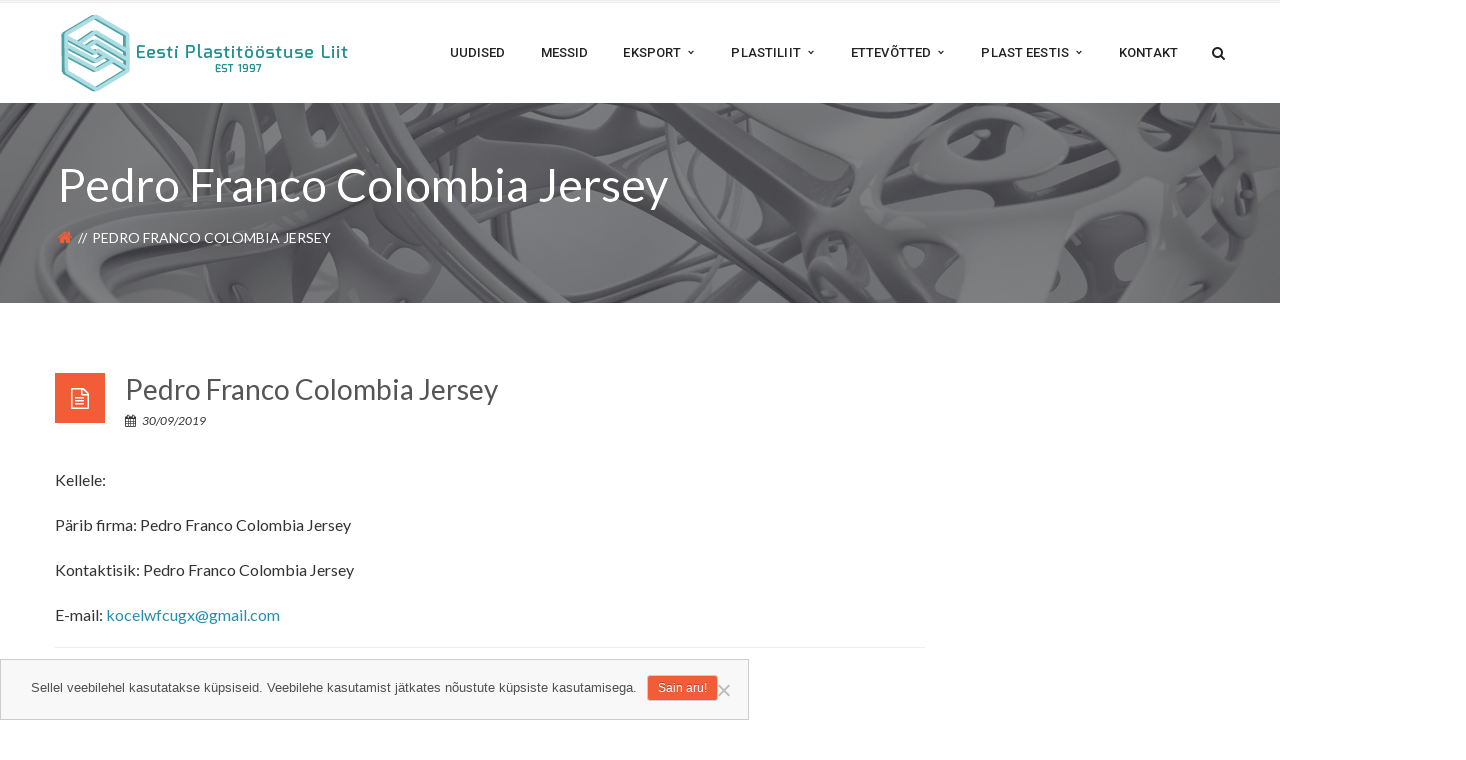

--- FILE ---
content_type: text/html; charset=UTF-8
request_url: https://www.plast.ee/S%C3%B5num/pedro-franco-colombia-jersey/
body_size: 17105
content:
<!DOCTYPE html>
<!-- Open Html -->
<html lang="et">
	<!-- Open Head -->
	<head>
				<!--	Adding Google fonts manualy	-->

		<link rel='stylesheet' id='redux-google-fonts-g5plus_darna_options-css'  href='https://fonts.googleapis.com/css?family=Source+Sans+Pro%3A200%2C300%2C400%2C600%2C700%2C900%2C200italic%2C300italic%2C400italic%2C600italic%2C700italic%2C900italic%7CLato%3A100%2C300%2C400%2C700%2C900%2C100italic%2C300italic%2C400italic%2C700italic%2C900italic%7CRoboto%3A100%2C300%2C400%2C500%2C700%2C900%2C100italic%2C300italic%2C400italic%2C500italic%2C700italic%2C900italic&#038;subset=latin&#038;ver=1493815999' type='text/css' media='all' />
		<meta charset="UTF-8"/>

<meta name="viewport" content="width=device-width, initial-scale=1, maximum-scale=1">


<link rel="pingback" href="https://www.plast.ee/xmlrpc.php"/>
    <link rel="shortcut icon" href="https://plast.ee/wp-content/uploads/2017/05/fav-72.png" />



    <link rel="apple-touch-icon" sizes="72x72" href="https://plast.ee/wp-content/uploads/2017/05/fav-72.png">

    <link rel="apple-touch-icon" sizes="57x57" href="https://plast.ee/wp-content/uploads/2017/05/fav-72.png">

<!--[if lt IE 9]>
<script src="https://oss.maxcdn.com/html5shiv/3.7.2/html5shiv.min.js"></script>
<script src="https://oss.maxcdn.com/respond/1.4.2/respond.min.js"></script>
<script src="http://css3-mediaqueries-js.googlecode.com/svn/trunk/css3-mediaqueries.js"></script>
<![endif]--><meta name='robots' content='index, follow, max-image-preview:large, max-snippet:-1, max-video-preview:-1' />

	<!-- This site is optimized with the Yoast SEO plugin v23.5 - https://yoast.com/wordpress/plugins/seo/ -->
	<title>Pedro Franco Colombia Jersey - Eesti Plastitööstuse Liit</title>
	<link rel="canonical" href="https://www.plast.ee/Sõnum/pedro-franco-colombia-jersey/" />
	<meta property="og:locale" content="et_EE" />
	<meta property="og:type" content="article" />
	<meta property="og:title" content="Pedro Franco Colombia Jersey - Eesti Plastitööstuse Liit" />
	<meta property="og:url" content="https://www.plast.ee/Sõnum/pedro-franco-colombia-jersey/" />
	<meta property="og:site_name" content="Eesti Plastitööstuse Liit" />
	<meta name="twitter:card" content="summary_large_image" />
	<script type="application/ld+json" class="yoast-schema-graph">{"@context":"https://schema.org","@graph":[{"@type":"WebPage","@id":"https://www.plast.ee/Sõnum/pedro-franco-colombia-jersey/","url":"https://www.plast.ee/Sõnum/pedro-franco-colombia-jersey/","name":"Pedro Franco Colombia Jersey - Eesti Plastitööstuse Liit","isPartOf":{"@id":"https://www.plast.ee/#website"},"datePublished":"2019-09-29T23:07:44+00:00","dateModified":"2019-09-29T23:07:44+00:00","breadcrumb":{"@id":"https://www.plast.ee/Sõnum/pedro-franco-colombia-jersey/#breadcrumb"},"inLanguage":"et","potentialAction":[{"@type":"ReadAction","target":["https://www.plast.ee/Sõnum/pedro-franco-colombia-jersey/"]}]},{"@type":"BreadcrumbList","@id":"https://www.plast.ee/Sõnum/pedro-franco-colombia-jersey/#breadcrumb","itemListElement":[{"@type":"ListItem","position":1,"name":"Home","item":"https://plast.ee/"},{"@type":"ListItem","position":2,"name":"Pedro Franco Colombia Jersey"}]},{"@type":"WebSite","@id":"https://www.plast.ee/#website","url":"https://www.plast.ee/","name":"Eesti Plastitööstuse Liit","description":"asutatud 1997 | liikmeid 46","potentialAction":[{"@type":"SearchAction","target":{"@type":"EntryPoint","urlTemplate":"https://www.plast.ee/?s={search_term_string}"},"query-input":{"@type":"PropertyValueSpecification","valueRequired":true,"valueName":"search_term_string"}}],"inLanguage":"et"}]}</script>
	<!-- / Yoast SEO plugin. -->


<link rel='dns-prefetch' href='//www.google.com' />
<link rel='dns-prefetch' href='//fonts.googleapis.com' />
<link rel="alternate" type="application/rss+xml" title="Eesti Plastitööstuse Liit &raquo; RSS" href="https://www.plast.ee/feed/" />
<link rel="alternate" type="application/rss+xml" title="Eesti Plastitööstuse Liit &raquo; Kommentaaride RSS" href="https://www.plast.ee/comments/feed/" />
<script type="text/javascript">
/* <![CDATA[ */
window._wpemojiSettings = {"baseUrl":"https:\/\/s.w.org\/images\/core\/emoji\/14.0.0\/72x72\/","ext":".png","svgUrl":"https:\/\/s.w.org\/images\/core\/emoji\/14.0.0\/svg\/","svgExt":".svg","source":{"concatemoji":"https:\/\/www.plast.ee\/wp-includes\/js\/wp-emoji-release.min.js?ver=6.4.7"}};
/*! This file is auto-generated */
!function(i,n){var o,s,e;function c(e){try{var t={supportTests:e,timestamp:(new Date).valueOf()};sessionStorage.setItem(o,JSON.stringify(t))}catch(e){}}function p(e,t,n){e.clearRect(0,0,e.canvas.width,e.canvas.height),e.fillText(t,0,0);var t=new Uint32Array(e.getImageData(0,0,e.canvas.width,e.canvas.height).data),r=(e.clearRect(0,0,e.canvas.width,e.canvas.height),e.fillText(n,0,0),new Uint32Array(e.getImageData(0,0,e.canvas.width,e.canvas.height).data));return t.every(function(e,t){return e===r[t]})}function u(e,t,n){switch(t){case"flag":return n(e,"\ud83c\udff3\ufe0f\u200d\u26a7\ufe0f","\ud83c\udff3\ufe0f\u200b\u26a7\ufe0f")?!1:!n(e,"\ud83c\uddfa\ud83c\uddf3","\ud83c\uddfa\u200b\ud83c\uddf3")&&!n(e,"\ud83c\udff4\udb40\udc67\udb40\udc62\udb40\udc65\udb40\udc6e\udb40\udc67\udb40\udc7f","\ud83c\udff4\u200b\udb40\udc67\u200b\udb40\udc62\u200b\udb40\udc65\u200b\udb40\udc6e\u200b\udb40\udc67\u200b\udb40\udc7f");case"emoji":return!n(e,"\ud83e\udef1\ud83c\udffb\u200d\ud83e\udef2\ud83c\udfff","\ud83e\udef1\ud83c\udffb\u200b\ud83e\udef2\ud83c\udfff")}return!1}function f(e,t,n){var r="undefined"!=typeof WorkerGlobalScope&&self instanceof WorkerGlobalScope?new OffscreenCanvas(300,150):i.createElement("canvas"),a=r.getContext("2d",{willReadFrequently:!0}),o=(a.textBaseline="top",a.font="600 32px Arial",{});return e.forEach(function(e){o[e]=t(a,e,n)}),o}function t(e){var t=i.createElement("script");t.src=e,t.defer=!0,i.head.appendChild(t)}"undefined"!=typeof Promise&&(o="wpEmojiSettingsSupports",s=["flag","emoji"],n.supports={everything:!0,everythingExceptFlag:!0},e=new Promise(function(e){i.addEventListener("DOMContentLoaded",e,{once:!0})}),new Promise(function(t){var n=function(){try{var e=JSON.parse(sessionStorage.getItem(o));if("object"==typeof e&&"number"==typeof e.timestamp&&(new Date).valueOf()<e.timestamp+604800&&"object"==typeof e.supportTests)return e.supportTests}catch(e){}return null}();if(!n){if("undefined"!=typeof Worker&&"undefined"!=typeof OffscreenCanvas&&"undefined"!=typeof URL&&URL.createObjectURL&&"undefined"!=typeof Blob)try{var e="postMessage("+f.toString()+"("+[JSON.stringify(s),u.toString(),p.toString()].join(",")+"));",r=new Blob([e],{type:"text/javascript"}),a=new Worker(URL.createObjectURL(r),{name:"wpTestEmojiSupports"});return void(a.onmessage=function(e){c(n=e.data),a.terminate(),t(n)})}catch(e){}c(n=f(s,u,p))}t(n)}).then(function(e){for(var t in e)n.supports[t]=e[t],n.supports.everything=n.supports.everything&&n.supports[t],"flag"!==t&&(n.supports.everythingExceptFlag=n.supports.everythingExceptFlag&&n.supports[t]);n.supports.everythingExceptFlag=n.supports.everythingExceptFlag&&!n.supports.flag,n.DOMReady=!1,n.readyCallback=function(){n.DOMReady=!0}}).then(function(){return e}).then(function(){var e;n.supports.everything||(n.readyCallback(),(e=n.source||{}).concatemoji?t(e.concatemoji):e.wpemoji&&e.twemoji&&(t(e.twemoji),t(e.wpemoji)))}))}((window,document),window._wpemojiSettings);
/* ]]> */
</script>
<style id='wp-emoji-styles-inline-css' type='text/css'>

	img.wp-smiley, img.emoji {
		display: inline !important;
		border: none !important;
		box-shadow: none !important;
		height: 1em !important;
		width: 1em !important;
		margin: 0 0.07em !important;
		vertical-align: -0.1em !important;
		background: none !important;
		padding: 0 !important;
	}
</style>
<link rel='stylesheet' id='wp-block-library-css' href='https://www.plast.ee/wp-includes/css/dist/block-library/style.min.css?ver=6.4.7' type='text/css' media='all' />
<style id='wp-block-library-theme-inline-css' type='text/css'>
.wp-block-audio figcaption{color:#555;font-size:13px;text-align:center}.is-dark-theme .wp-block-audio figcaption{color:hsla(0,0%,100%,.65)}.wp-block-audio{margin:0 0 1em}.wp-block-code{border:1px solid #ccc;border-radius:4px;font-family:Menlo,Consolas,monaco,monospace;padding:.8em 1em}.wp-block-embed figcaption{color:#555;font-size:13px;text-align:center}.is-dark-theme .wp-block-embed figcaption{color:hsla(0,0%,100%,.65)}.wp-block-embed{margin:0 0 1em}.blocks-gallery-caption{color:#555;font-size:13px;text-align:center}.is-dark-theme .blocks-gallery-caption{color:hsla(0,0%,100%,.65)}.wp-block-image figcaption{color:#555;font-size:13px;text-align:center}.is-dark-theme .wp-block-image figcaption{color:hsla(0,0%,100%,.65)}.wp-block-image{margin:0 0 1em}.wp-block-pullquote{border-bottom:4px solid;border-top:4px solid;color:currentColor;margin-bottom:1.75em}.wp-block-pullquote cite,.wp-block-pullquote footer,.wp-block-pullquote__citation{color:currentColor;font-size:.8125em;font-style:normal;text-transform:uppercase}.wp-block-quote{border-left:.25em solid;margin:0 0 1.75em;padding-left:1em}.wp-block-quote cite,.wp-block-quote footer{color:currentColor;font-size:.8125em;font-style:normal;position:relative}.wp-block-quote.has-text-align-right{border-left:none;border-right:.25em solid;padding-left:0;padding-right:1em}.wp-block-quote.has-text-align-center{border:none;padding-left:0}.wp-block-quote.is-large,.wp-block-quote.is-style-large,.wp-block-quote.is-style-plain{border:none}.wp-block-search .wp-block-search__label{font-weight:700}.wp-block-search__button{border:1px solid #ccc;padding:.375em .625em}:where(.wp-block-group.has-background){padding:1.25em 2.375em}.wp-block-separator.has-css-opacity{opacity:.4}.wp-block-separator{border:none;border-bottom:2px solid;margin-left:auto;margin-right:auto}.wp-block-separator.has-alpha-channel-opacity{opacity:1}.wp-block-separator:not(.is-style-wide):not(.is-style-dots){width:100px}.wp-block-separator.has-background:not(.is-style-dots){border-bottom:none;height:1px}.wp-block-separator.has-background:not(.is-style-wide):not(.is-style-dots){height:2px}.wp-block-table{margin:0 0 1em}.wp-block-table td,.wp-block-table th{word-break:normal}.wp-block-table figcaption{color:#555;font-size:13px;text-align:center}.is-dark-theme .wp-block-table figcaption{color:hsla(0,0%,100%,.65)}.wp-block-video figcaption{color:#555;font-size:13px;text-align:center}.is-dark-theme .wp-block-video figcaption{color:hsla(0,0%,100%,.65)}.wp-block-video{margin:0 0 1em}.wp-block-template-part.has-background{margin-bottom:0;margin-top:0;padding:1.25em 2.375em}
</style>
<link rel='stylesheet' id='mediaelement-css' href='https://www.plast.ee/wp-includes/js/mediaelement/mediaelementplayer-legacy.min.css?ver=4.2.17' type='text/css' media='all' />
<link rel='stylesheet' id='wp-mediaelement-css' href='https://www.plast.ee/wp-includes/js/mediaelement/wp-mediaelement.min.css?ver=6.4.7' type='text/css' media='all' />
<link rel='stylesheet' id='view_editor_gutenberg_frontend_assets-css' href='https://www.plast.ee/wp-content/plugins/wp-views/public/css/views-frontend.css?ver=3.6.21' type='text/css' media='all' />
<style id='view_editor_gutenberg_frontend_assets-inline-css' type='text/css'>
.wpv-sort-list-dropdown.wpv-sort-list-dropdown-style-default > span.wpv-sort-list,.wpv-sort-list-dropdown.wpv-sort-list-dropdown-style-default .wpv-sort-list-item {border-color: #cdcdcd;}.wpv-sort-list-dropdown.wpv-sort-list-dropdown-style-default .wpv-sort-list-item a {color: #444;background-color: #fff;}.wpv-sort-list-dropdown.wpv-sort-list-dropdown-style-default a:hover,.wpv-sort-list-dropdown.wpv-sort-list-dropdown-style-default a:focus {color: #000;background-color: #eee;}.wpv-sort-list-dropdown.wpv-sort-list-dropdown-style-default .wpv-sort-list-item.wpv-sort-list-current a {color: #000;background-color: #eee;}
.wpv-sort-list-dropdown.wpv-sort-list-dropdown-style-default > span.wpv-sort-list,.wpv-sort-list-dropdown.wpv-sort-list-dropdown-style-default .wpv-sort-list-item {border-color: #cdcdcd;}.wpv-sort-list-dropdown.wpv-sort-list-dropdown-style-default .wpv-sort-list-item a {color: #444;background-color: #fff;}.wpv-sort-list-dropdown.wpv-sort-list-dropdown-style-default a:hover,.wpv-sort-list-dropdown.wpv-sort-list-dropdown-style-default a:focus {color: #000;background-color: #eee;}.wpv-sort-list-dropdown.wpv-sort-list-dropdown-style-default .wpv-sort-list-item.wpv-sort-list-current a {color: #000;background-color: #eee;}.wpv-sort-list-dropdown.wpv-sort-list-dropdown-style-grey > span.wpv-sort-list,.wpv-sort-list-dropdown.wpv-sort-list-dropdown-style-grey .wpv-sort-list-item {border-color: #cdcdcd;}.wpv-sort-list-dropdown.wpv-sort-list-dropdown-style-grey .wpv-sort-list-item a {color: #444;background-color: #eeeeee;}.wpv-sort-list-dropdown.wpv-sort-list-dropdown-style-grey a:hover,.wpv-sort-list-dropdown.wpv-sort-list-dropdown-style-grey a:focus {color: #000;background-color: #e5e5e5;}.wpv-sort-list-dropdown.wpv-sort-list-dropdown-style-grey .wpv-sort-list-item.wpv-sort-list-current a {color: #000;background-color: #e5e5e5;}
.wpv-sort-list-dropdown.wpv-sort-list-dropdown-style-default > span.wpv-sort-list,.wpv-sort-list-dropdown.wpv-sort-list-dropdown-style-default .wpv-sort-list-item {border-color: #cdcdcd;}.wpv-sort-list-dropdown.wpv-sort-list-dropdown-style-default .wpv-sort-list-item a {color: #444;background-color: #fff;}.wpv-sort-list-dropdown.wpv-sort-list-dropdown-style-default a:hover,.wpv-sort-list-dropdown.wpv-sort-list-dropdown-style-default a:focus {color: #000;background-color: #eee;}.wpv-sort-list-dropdown.wpv-sort-list-dropdown-style-default .wpv-sort-list-item.wpv-sort-list-current a {color: #000;background-color: #eee;}.wpv-sort-list-dropdown.wpv-sort-list-dropdown-style-grey > span.wpv-sort-list,.wpv-sort-list-dropdown.wpv-sort-list-dropdown-style-grey .wpv-sort-list-item {border-color: #cdcdcd;}.wpv-sort-list-dropdown.wpv-sort-list-dropdown-style-grey .wpv-sort-list-item a {color: #444;background-color: #eeeeee;}.wpv-sort-list-dropdown.wpv-sort-list-dropdown-style-grey a:hover,.wpv-sort-list-dropdown.wpv-sort-list-dropdown-style-grey a:focus {color: #000;background-color: #e5e5e5;}.wpv-sort-list-dropdown.wpv-sort-list-dropdown-style-grey .wpv-sort-list-item.wpv-sort-list-current a {color: #000;background-color: #e5e5e5;}.wpv-sort-list-dropdown.wpv-sort-list-dropdown-style-blue > span.wpv-sort-list,.wpv-sort-list-dropdown.wpv-sort-list-dropdown-style-blue .wpv-sort-list-item {border-color: #0099cc;}.wpv-sort-list-dropdown.wpv-sort-list-dropdown-style-blue .wpv-sort-list-item a {color: #444;background-color: #cbddeb;}.wpv-sort-list-dropdown.wpv-sort-list-dropdown-style-blue a:hover,.wpv-sort-list-dropdown.wpv-sort-list-dropdown-style-blue a:focus {color: #000;background-color: #95bedd;}.wpv-sort-list-dropdown.wpv-sort-list-dropdown-style-blue .wpv-sort-list-item.wpv-sort-list-current a {color: #000;background-color: #95bedd;}
</style>
<style id='classic-theme-styles-inline-css' type='text/css'>
/*! This file is auto-generated */
.wp-block-button__link{color:#fff;background-color:#32373c;border-radius:9999px;box-shadow:none;text-decoration:none;padding:calc(.667em + 2px) calc(1.333em + 2px);font-size:1.125em}.wp-block-file__button{background:#32373c;color:#fff;text-decoration:none}
</style>
<style id='global-styles-inline-css' type='text/css'>
body{--wp--preset--color--black: #000000;--wp--preset--color--cyan-bluish-gray: #abb8c3;--wp--preset--color--white: #ffffff;--wp--preset--color--pale-pink: #f78da7;--wp--preset--color--vivid-red: #cf2e2e;--wp--preset--color--luminous-vivid-orange: #ff6900;--wp--preset--color--luminous-vivid-amber: #fcb900;--wp--preset--color--light-green-cyan: #7bdcb5;--wp--preset--color--vivid-green-cyan: #00d084;--wp--preset--color--pale-cyan-blue: #8ed1fc;--wp--preset--color--vivid-cyan-blue: #0693e3;--wp--preset--color--vivid-purple: #9b51e0;--wp--preset--gradient--vivid-cyan-blue-to-vivid-purple: linear-gradient(135deg,rgba(6,147,227,1) 0%,rgb(155,81,224) 100%);--wp--preset--gradient--light-green-cyan-to-vivid-green-cyan: linear-gradient(135deg,rgb(122,220,180) 0%,rgb(0,208,130) 100%);--wp--preset--gradient--luminous-vivid-amber-to-luminous-vivid-orange: linear-gradient(135deg,rgba(252,185,0,1) 0%,rgba(255,105,0,1) 100%);--wp--preset--gradient--luminous-vivid-orange-to-vivid-red: linear-gradient(135deg,rgba(255,105,0,1) 0%,rgb(207,46,46) 100%);--wp--preset--gradient--very-light-gray-to-cyan-bluish-gray: linear-gradient(135deg,rgb(238,238,238) 0%,rgb(169,184,195) 100%);--wp--preset--gradient--cool-to-warm-spectrum: linear-gradient(135deg,rgb(74,234,220) 0%,rgb(151,120,209) 20%,rgb(207,42,186) 40%,rgb(238,44,130) 60%,rgb(251,105,98) 80%,rgb(254,248,76) 100%);--wp--preset--gradient--blush-light-purple: linear-gradient(135deg,rgb(255,206,236) 0%,rgb(152,150,240) 100%);--wp--preset--gradient--blush-bordeaux: linear-gradient(135deg,rgb(254,205,165) 0%,rgb(254,45,45) 50%,rgb(107,0,62) 100%);--wp--preset--gradient--luminous-dusk: linear-gradient(135deg,rgb(255,203,112) 0%,rgb(199,81,192) 50%,rgb(65,88,208) 100%);--wp--preset--gradient--pale-ocean: linear-gradient(135deg,rgb(255,245,203) 0%,rgb(182,227,212) 50%,rgb(51,167,181) 100%);--wp--preset--gradient--electric-grass: linear-gradient(135deg,rgb(202,248,128) 0%,rgb(113,206,126) 100%);--wp--preset--gradient--midnight: linear-gradient(135deg,rgb(2,3,129) 0%,rgb(40,116,252) 100%);--wp--preset--font-size--small: 13px;--wp--preset--font-size--medium: 20px;--wp--preset--font-size--large: 36px;--wp--preset--font-size--x-large: 42px;--wp--preset--spacing--20: 0.44rem;--wp--preset--spacing--30: 0.67rem;--wp--preset--spacing--40: 1rem;--wp--preset--spacing--50: 1.5rem;--wp--preset--spacing--60: 2.25rem;--wp--preset--spacing--70: 3.38rem;--wp--preset--spacing--80: 5.06rem;--wp--preset--shadow--natural: 6px 6px 9px rgba(0, 0, 0, 0.2);--wp--preset--shadow--deep: 12px 12px 50px rgba(0, 0, 0, 0.4);--wp--preset--shadow--sharp: 6px 6px 0px rgba(0, 0, 0, 0.2);--wp--preset--shadow--outlined: 6px 6px 0px -3px rgba(255, 255, 255, 1), 6px 6px rgba(0, 0, 0, 1);--wp--preset--shadow--crisp: 6px 6px 0px rgba(0, 0, 0, 1);}:where(.is-layout-flex){gap: 0.5em;}:where(.is-layout-grid){gap: 0.5em;}body .is-layout-flow > .alignleft{float: left;margin-inline-start: 0;margin-inline-end: 2em;}body .is-layout-flow > .alignright{float: right;margin-inline-start: 2em;margin-inline-end: 0;}body .is-layout-flow > .aligncenter{margin-left: auto !important;margin-right: auto !important;}body .is-layout-constrained > .alignleft{float: left;margin-inline-start: 0;margin-inline-end: 2em;}body .is-layout-constrained > .alignright{float: right;margin-inline-start: 2em;margin-inline-end: 0;}body .is-layout-constrained > .aligncenter{margin-left: auto !important;margin-right: auto !important;}body .is-layout-constrained > :where(:not(.alignleft):not(.alignright):not(.alignfull)){max-width: var(--wp--style--global--content-size);margin-left: auto !important;margin-right: auto !important;}body .is-layout-constrained > .alignwide{max-width: var(--wp--style--global--wide-size);}body .is-layout-flex{display: flex;}body .is-layout-flex{flex-wrap: wrap;align-items: center;}body .is-layout-flex > *{margin: 0;}body .is-layout-grid{display: grid;}body .is-layout-grid > *{margin: 0;}:where(.wp-block-columns.is-layout-flex){gap: 2em;}:where(.wp-block-columns.is-layout-grid){gap: 2em;}:where(.wp-block-post-template.is-layout-flex){gap: 1.25em;}:where(.wp-block-post-template.is-layout-grid){gap: 1.25em;}.has-black-color{color: var(--wp--preset--color--black) !important;}.has-cyan-bluish-gray-color{color: var(--wp--preset--color--cyan-bluish-gray) !important;}.has-white-color{color: var(--wp--preset--color--white) !important;}.has-pale-pink-color{color: var(--wp--preset--color--pale-pink) !important;}.has-vivid-red-color{color: var(--wp--preset--color--vivid-red) !important;}.has-luminous-vivid-orange-color{color: var(--wp--preset--color--luminous-vivid-orange) !important;}.has-luminous-vivid-amber-color{color: var(--wp--preset--color--luminous-vivid-amber) !important;}.has-light-green-cyan-color{color: var(--wp--preset--color--light-green-cyan) !important;}.has-vivid-green-cyan-color{color: var(--wp--preset--color--vivid-green-cyan) !important;}.has-pale-cyan-blue-color{color: var(--wp--preset--color--pale-cyan-blue) !important;}.has-vivid-cyan-blue-color{color: var(--wp--preset--color--vivid-cyan-blue) !important;}.has-vivid-purple-color{color: var(--wp--preset--color--vivid-purple) !important;}.has-black-background-color{background-color: var(--wp--preset--color--black) !important;}.has-cyan-bluish-gray-background-color{background-color: var(--wp--preset--color--cyan-bluish-gray) !important;}.has-white-background-color{background-color: var(--wp--preset--color--white) !important;}.has-pale-pink-background-color{background-color: var(--wp--preset--color--pale-pink) !important;}.has-vivid-red-background-color{background-color: var(--wp--preset--color--vivid-red) !important;}.has-luminous-vivid-orange-background-color{background-color: var(--wp--preset--color--luminous-vivid-orange) !important;}.has-luminous-vivid-amber-background-color{background-color: var(--wp--preset--color--luminous-vivid-amber) !important;}.has-light-green-cyan-background-color{background-color: var(--wp--preset--color--light-green-cyan) !important;}.has-vivid-green-cyan-background-color{background-color: var(--wp--preset--color--vivid-green-cyan) !important;}.has-pale-cyan-blue-background-color{background-color: var(--wp--preset--color--pale-cyan-blue) !important;}.has-vivid-cyan-blue-background-color{background-color: var(--wp--preset--color--vivid-cyan-blue) !important;}.has-vivid-purple-background-color{background-color: var(--wp--preset--color--vivid-purple) !important;}.has-black-border-color{border-color: var(--wp--preset--color--black) !important;}.has-cyan-bluish-gray-border-color{border-color: var(--wp--preset--color--cyan-bluish-gray) !important;}.has-white-border-color{border-color: var(--wp--preset--color--white) !important;}.has-pale-pink-border-color{border-color: var(--wp--preset--color--pale-pink) !important;}.has-vivid-red-border-color{border-color: var(--wp--preset--color--vivid-red) !important;}.has-luminous-vivid-orange-border-color{border-color: var(--wp--preset--color--luminous-vivid-orange) !important;}.has-luminous-vivid-amber-border-color{border-color: var(--wp--preset--color--luminous-vivid-amber) !important;}.has-light-green-cyan-border-color{border-color: var(--wp--preset--color--light-green-cyan) !important;}.has-vivid-green-cyan-border-color{border-color: var(--wp--preset--color--vivid-green-cyan) !important;}.has-pale-cyan-blue-border-color{border-color: var(--wp--preset--color--pale-cyan-blue) !important;}.has-vivid-cyan-blue-border-color{border-color: var(--wp--preset--color--vivid-cyan-blue) !important;}.has-vivid-purple-border-color{border-color: var(--wp--preset--color--vivid-purple) !important;}.has-vivid-cyan-blue-to-vivid-purple-gradient-background{background: var(--wp--preset--gradient--vivid-cyan-blue-to-vivid-purple) !important;}.has-light-green-cyan-to-vivid-green-cyan-gradient-background{background: var(--wp--preset--gradient--light-green-cyan-to-vivid-green-cyan) !important;}.has-luminous-vivid-amber-to-luminous-vivid-orange-gradient-background{background: var(--wp--preset--gradient--luminous-vivid-amber-to-luminous-vivid-orange) !important;}.has-luminous-vivid-orange-to-vivid-red-gradient-background{background: var(--wp--preset--gradient--luminous-vivid-orange-to-vivid-red) !important;}.has-very-light-gray-to-cyan-bluish-gray-gradient-background{background: var(--wp--preset--gradient--very-light-gray-to-cyan-bluish-gray) !important;}.has-cool-to-warm-spectrum-gradient-background{background: var(--wp--preset--gradient--cool-to-warm-spectrum) !important;}.has-blush-light-purple-gradient-background{background: var(--wp--preset--gradient--blush-light-purple) !important;}.has-blush-bordeaux-gradient-background{background: var(--wp--preset--gradient--blush-bordeaux) !important;}.has-luminous-dusk-gradient-background{background: var(--wp--preset--gradient--luminous-dusk) !important;}.has-pale-ocean-gradient-background{background: var(--wp--preset--gradient--pale-ocean) !important;}.has-electric-grass-gradient-background{background: var(--wp--preset--gradient--electric-grass) !important;}.has-midnight-gradient-background{background: var(--wp--preset--gradient--midnight) !important;}.has-small-font-size{font-size: var(--wp--preset--font-size--small) !important;}.has-medium-font-size{font-size: var(--wp--preset--font-size--medium) !important;}.has-large-font-size{font-size: var(--wp--preset--font-size--large) !important;}.has-x-large-font-size{font-size: var(--wp--preset--font-size--x-large) !important;}
.wp-block-navigation a:where(:not(.wp-element-button)){color: inherit;}
:where(.wp-block-post-template.is-layout-flex){gap: 1.25em;}:where(.wp-block-post-template.is-layout-grid){gap: 1.25em;}
:where(.wp-block-columns.is-layout-flex){gap: 2em;}:where(.wp-block-columns.is-layout-grid){gap: 2em;}
.wp-block-pullquote{font-size: 1.5em;line-height: 1.6;}
</style>
<link rel='stylesheet' id='cookie-notice-front-css' href='https://www.plast.ee/wp-content/plugins/cookie-notice/css/front.min.css?ver=2.5.11' type='text/css' media='all' />
<link rel='stylesheet' id='responsive-lightbox-nivo_lightbox-css-css' href='https://www.plast.ee/wp-content/plugins/responsive-lightbox-lite/assets/nivo-lightbox/nivo-lightbox.css?ver=6.4.7' type='text/css' media='all' />
<link rel='stylesheet' id='responsive-lightbox-nivo_lightbox-css-d-css' href='https://www.plast.ee/wp-content/plugins/responsive-lightbox-lite/assets/nivo-lightbox/themes/default/default.css?ver=6.4.7' type='text/css' media='all' />
<link rel='stylesheet' id='rs-plugin-settings-css' href='https://www.plast.ee/wp-content/plugins/revslider/public/assets/css/rs6.css?ver=6.4.11' type='text/css' media='all' />
<style id='rs-plugin-settings-inline-css' type='text/css'>
.tp-caption a{color:#ff7302;text-shadow:none;-webkit-transition:all 0.2s ease-out;-moz-transition:all 0.2s ease-out;-o-transition:all 0.2s ease-out;-ms-transition:all 0.2s ease-out}.tp-caption a:hover{color:#ffa902}
</style>
<link rel='stylesheet' id='widgetopts-styles-css' href='https://www.plast.ee/wp-content/plugins/widget-options/assets/css/widget-options.css?ver=4.1.3' type='text/css' media='all' />
<link rel='stylesheet' id='wpml-legacy-dropdown-0-css' href='https://www.plast.ee/wp-content/plugins/sitepress-multilingual-cms/templates/language-switchers/legacy-dropdown/style.min.css?ver=1' type='text/css' media='all' />
<style id='wpml-legacy-dropdown-0-inline-css' type='text/css'>
.wpml-ls-statics-shortcode_actions, .wpml-ls-statics-shortcode_actions .wpml-ls-sub-menu, .wpml-ls-statics-shortcode_actions a {border-color:#cdcdcd;}.wpml-ls-statics-shortcode_actions a, .wpml-ls-statics-shortcode_actions .wpml-ls-sub-menu a, .wpml-ls-statics-shortcode_actions .wpml-ls-sub-menu a:link, .wpml-ls-statics-shortcode_actions li:not(.wpml-ls-current-language) .wpml-ls-link, .wpml-ls-statics-shortcode_actions li:not(.wpml-ls-current-language) .wpml-ls-link:link {color:#444444;background-color:#ffffff;}.wpml-ls-statics-shortcode_actions .wpml-ls-sub-menu a:hover,.wpml-ls-statics-shortcode_actions .wpml-ls-sub-menu a:focus, .wpml-ls-statics-shortcode_actions .wpml-ls-sub-menu a:link:hover, .wpml-ls-statics-shortcode_actions .wpml-ls-sub-menu a:link:focus {color:#000000;background-color:#eeeeee;}.wpml-ls-statics-shortcode_actions .wpml-ls-current-language > a {color:#444444;background-color:#ffffff;}.wpml-ls-statics-shortcode_actions .wpml-ls-current-language:hover>a, .wpml-ls-statics-shortcode_actions .wpml-ls-current-language>a:focus {color:#000000;background-color:#eeeeee;}
</style>
<link rel='stylesheet' id='wpml-legacy-horizontal-list-0-css' href='https://www.plast.ee/wp-content/plugins/sitepress-multilingual-cms/templates/language-switchers/legacy-list-horizontal/style.min.css?ver=1' type='text/css' media='all' />
<link rel='stylesheet' id='xmenu-menu-amination-css' href='https://www.plast.ee/wp-content/themes/darna/g5plus-framework/xmenu/assets/css/amination.css?ver=6.4.7' type='text/css' media='all' />
<link rel='stylesheet' id='xmenu-menu-style-css' href='https://www.plast.ee/wp-content/themes/darna/g5plus-framework/xmenu/assets/css/style.css?ver=6.4.7' type='text/css' media='all' />
<link rel='stylesheet' id='dashicons-css' href='https://www.plast.ee/wp-includes/css/dashicons.min.css?ver=6.4.7' type='text/css' media='all' />
<link rel='stylesheet' id='toolset-select2-css-css' href='https://www.plast.ee/wp-content/plugins/wp-views/vendor/toolset/toolset-common/res/lib/select2/select2.css?ver=6.4.7' type='text/css' media='screen' />
<link rel='stylesheet' id='g5plus_framework_font_awesome-css' href='https://www.plast.ee/wp-content/themes/darna/assets/plugins/fonts-awesome/css/font-awesome.min.css?ver=6.4.7' type='text/css' media='all' />
<link rel='stylesheet' id='g5plus_framework_font_awesome_animation-css' href='https://www.plast.ee/wp-content/themes/darna/assets/plugins/fonts-awesome/css/font-awesome-animation.min.css?ver=6.4.7' type='text/css' media='all' />
<link rel='stylesheet' id='g5plus_framework_bootstrap-css' href='https://www.plast.ee/wp-content/themes/darna/assets/plugins/bootstrap/css/bootstrap.min.css?ver=6.4.7' type='text/css' media='all' />
<link rel='stylesheet' id='g5plus_framework_flat_icon-css' href='https://www.plast.ee/wp-content/themes/darna/assets/plugins/flaticon/css/flaticon.css?ver=6.4.7' type='text/css' media='all' />
<link rel='stylesheet' id='g5plus_framework_owl_carousel-css' href='https://www.plast.ee/wp-content/themes/darna/assets/plugins/owl-carousel/owl.carousel.min.css?ver=6.4.7' type='text/css' media='all' />
<link rel='stylesheet' id='g5plus_framework_owl_carousel_theme-css' href='https://www.plast.ee/wp-content/themes/darna/assets/plugins/owl-carousel/owl.theme.min.css?ver=6.4.7' type='text/css' media='all' />
<link rel='stylesheet' id='g5plus_framework_owl_carousel_transitions-css' href='https://www.plast.ee/wp-content/themes/darna/assets/plugins/owl-carousel/owl.transitions.css?ver=6.4.7' type='text/css' media='all' />
<link rel='stylesheet' id='g5plus_framework_prettyPhoto-css' href='https://www.plast.ee/wp-content/themes/darna/assets/plugins/prettyPhoto/css/prettyPhoto.css?ver=6.4.7' type='text/css' media='all' />
<link rel='stylesheet' id='g5plus_framework_peffect_scrollbar-css' href='https://www.plast.ee/wp-content/themes/darna/assets/plugins/perfect-scrollbar/css/perfect-scrollbar.min.css?ver=6.4.7' type='text/css' media='all' />
<link rel='stylesheet' id='g5plus_framework_style-css' href='https://www.plast.ee/wp-content/themes/darna/style.min.css?ver=6.4.7' type='text/css' media='all' />
<link rel='stylesheet' id='g5plus_framework_vc_customize_css-css' href='https://www.plast.ee/wp-content/themes/darna/assets/css/vc-customize.min.css?ver=6.4.7' type='text/css' media='all' />
<style id='g5plus_framework_vc_customize_css-inline-css' type='text/css'>
                    .blog-inner .entry-thumbnail:hover a.entry-thumbnail_overlay:before, .darna-post .darna-post-image .entry-thumbnail:hover a.entry-thumbnail_overlay:before {    background-color: rgba(255, 169, 0, 0.1);}.page-title-inner h1 {    font-size: 46px;}.page-title-wrap {    height: 200px;}.darna-button.red {    background-color: #f10000;    border-color: #ffb523;    color: #fff;}.darna-button.red:hover {    background-color: #fff;    border-color: #ffb523;    color: #222;}.darna-icon-box.style5 .ibox-icon {    background-color: #ffb523 !important;}.darna-icon-box.style5 .ibox-icon i {    color: #ffffff; }.darna-icon-box.style5:hover .ibox-icon {    background-color: transparent !important;}.darna-icon-box.style5:hover .ibox-icon i {    color: #ffb523 !important; }                
@media screen and (min-width: 992px){header.main-header .header-logo{height: 100px}header.main-header .header-logo > a > img{max-height: 100px;padding-top: 10px;padding-bottom: 10px}header.main-header .header-customize{line-height: 100px}header.main-header .menu-wrapper .x-nav-menu > li.x-menu-item > a{line-height: 100px}header.header-5 .header-customize{line-height: 100px}header.header-5 .header-logo:after{border-top-width: 100px}}
</style>
<link rel='stylesheet' id='redux-google-fonts-g5plus_darna_options-css' href='https://fonts.googleapis.com/css?family=Lato%3A100%2C300%2C400%2C700%2C900%2C100italic%2C300italic%2C400italic%2C700italic%2C900italic%7CRoboto%3A100%2C300%2C400%2C500%2C700%2C900%2C100italic%2C300italic%2C400italic%2C500italic%2C700italic%2C900italic&#038;ver=1769292816' type='text/css' media='all' />
<link rel='stylesheet' id='child-style-css' href='https://www.plast.ee/wp-content/themes/darna-child/style.css?ver=6.4.7' type='text/css' media='all' />
<script type="text/javascript" src="https://www.plast.ee/wp-content/plugins/cred-frontend-editor/vendor/toolset/common-es/public/toolset-common-es-frontend.js?ver=175000" id="toolset-common-es-frontend-js"></script>
<script type="text/javascript" src="https://www.plast.ee/wp-includes/js/jquery/jquery.min.js?ver=3.7.1" id="jquery-core-js"></script>
<script type="text/javascript" src="https://www.plast.ee/wp-includes/js/jquery/jquery-migrate.min.js?ver=3.4.1" id="jquery-migrate-js"></script>
<script type="text/javascript" src="https://www.plast.ee/wp-content/plugins/responsive-lightbox-lite/assets/nivo-lightbox/nivo-lightbox.min.js?ver=6.4.7" id="responsive-lightbox-nivo_lightbox-js"></script>
<script type="text/javascript" id="responsive-lightbox-lite-script-js-extra">
/* <![CDATA[ */
var rllArgs = {"script":"nivo_lightbox","selector":"lightbox","custom_events":""};
/* ]]> */
</script>
<script type="text/javascript" src="https://www.plast.ee/wp-content/plugins/responsive-lightbox-lite/assets/inc/script.js?ver=6.4.7" id="responsive-lightbox-lite-script-js"></script>
<script type="text/javascript" src="https://www.plast.ee/wp-content/plugins/revslider/public/assets/js/rbtools.min.js?ver=6.4.8" id="tp-tools-js"></script>
<script type="text/javascript" src="https://www.plast.ee/wp-content/plugins/revslider/public/assets/js/rs6.min.js?ver=6.4.11" id="revmin-js"></script>
<script type="text/javascript" src="https://www.plast.ee/wp-content/plugins/sitepress-multilingual-cms/templates/language-switchers/legacy-dropdown/script.min.js?ver=1" id="wpml-legacy-dropdown-0-js"></script>
<script></script><link rel="https://api.w.org/" href="https://www.plast.ee/wp-json/" /><link rel="EditURI" type="application/rsd+xml" title="RSD" href="https://www.plast.ee/xmlrpc.php?rsd" />
<link rel='shortlink' href='https://www.plast.ee/?p=68831' />
<link rel="alternate" type="application/json+oembed" href="https://www.plast.ee/wp-json/oembed/1.0/embed?url=https%3A%2F%2Fwww.plast.ee%2FS%C3%B5num%2Fpedro-franco-colombia-jersey%2F" />
<link rel="alternate" type="text/xml+oembed" href="https://www.plast.ee/wp-json/oembed/1.0/embed?url=https%3A%2F%2Fwww.plast.ee%2FS%C3%B5num%2Fpedro-franco-colombia-jersey%2F&#038;format=xml" />
<meta name="generator" content="WPML ver:4.8.6 stt:1,15;" />
<style> 
.help-ukeaine {
    position: absolute;
    top: 17px;
    left: 54%;
}
.help-ukeaine a.link-text {
    border-bottom: 1px solid #61aeaf;
    color: #61aeaf;
    vertical-align: bottom;
}

input[type="text"], input[type="search"], input[type="email"], input[type="url"] {
    margin-bottom: 12px !important;
}
.page-title-overlay {
    background-color: #000;
    opacity: .5;
}
.page-title-inner h1 {
font-size: 44px;
    line-height: 1.2;
    color: #fff;
    text-shadow: 0 0 black;
    text-transform: none;
    margin-bottom: 12px;
    font-weight: 400;
}
.border, img.border {
    border: 1px solid #d4d4d4;
    padding: 6px;
    margin-right: 10px;
}
body {
    font-family: 'Source Sans Pro';
    line-height: 1.6;
}
body .sidebar .widget-posts-content-wrap {
    line-height: 1.2;
}
b, strong {
    font-weight: 600;
}
.page-id-20201 .blog-inner, .home .blog-inner, .entry-meta-author, .fa-user, .fa-user:before, .blog-inner .entry-post-format-icon:after, .single-member .entry-meta {
    display: none !important;
}
.entry-content-top-wrap {
    margin-bottom: 30px;
}
.page-title-wrap {
    margin-bottom: 70px;
    background-color: #addce4;
}
.hentry {
    padding-bottom: 60px;
}

.blog-inner h3.entry-title, .darna-post .darna-post-image h3.entry-title {
    text-transform: none;
    font-size: 28px;
}
.entry-content a, .comment-text a {
    color: #278ead;
}
.wpml-ls-legacy-list-horizontal {
    padding: 0;
}
.wpml-ls-legacy-list-horizontal a {
    font-size: 12px;
}

@media screen and (max-width: 991px) and (min-width:100px){
    .top-bar .top-bar-left, .wpb_revslider_element, .page-title-wrap {
        display: none;
    }
    header.main-header {
        margin-bottom: 34px;
        border-bottom: 1px solid #ccc;
    }
    .header-logo-mobile img {
        max-height: 68px;
        padding-top: unset;
        padding-bottom: unset;
    }
    .blog-inner .entry-thumbnail-wrap {
        width: 150px;
    }
    .entry-thumbnail a.entry-thumbnail_overlay, .entry-thumbnail a.prettyPhoto {
        pointer-events: none;
    }
    .single .member-logo {
        margin-top: unset;
        position: unset;
    }
    .single .slogan {
        font-size: 17px;
        margin-top: 15px;
    }
    .single .specifics {
        margin-top: 10px;
        padding-left: unset;
        width: unset;
    }
}
@media screen and (min-width: 992px) {
    header.main-header .menu-wrapper .x-nav-menu > li.x-menu-item > a {
        padding: 0;
        font-size: 13px;
        font-weight: 500;
    }
    .home .darna-post-item {
        min-height: 400px;
    }
}

/*  Images  */
.darna-post-slider .darna-post-image {
    border: 2px solid gainsboro;
}
.home .entry-thumbnail {
    max-height: 180px;
}
.blog-inner .entry-thumbnail-wrap {
    margin-bottom: 0;
    float: right;
    max-width: 300px;
}
.blog-inner .entry-thumbnail a.prettyPhoto {
    width: 300px;
    height: 155px;
    line-height: 140px;
    font-size: 40px;
    opacity: 0.8;
}
.gallery-columns-2 img {
    width: 360px;
    margin: 0 24px 16px 0;
    max-width: 360px;
}
.gallery-columns-4 img {
    margin: 0 4px 6px 0;
}
</style>

<style> 
body {
    font-family: 'Source Sans Pro';
    line-height: 1.6;
}
h1, h2, h3 {
    font-family: 'Lato';
}
div.js-wpt-field-items  {
    width: 100%;
}
@media screen and (min-width: 992px) {
    .mobile {
        display: none;
    }
    header.main-header .menu-wrapper {
        font-family: 'Roboto';
    }
}
@media screen and (max-width: 991px) and (min-width: 100px){
    .nobile {
        display: none;
    }
    h1 {
        font-size: 24px;
    }
    h2 {
        font-size: 21px;
    }
    .single h3.entry-title, .blog-inner h3.entry-title  {
        font-size: 20px;
    }
    h3 {
        font-size: 19px;
    }
}
</style>

<style>
#cred_form_17809_1 .wpt-form-error.alert-danger  {
    display: none;
}

@media screen and (max-width:800px) {
    .home .entry-thumbnail img {
        max-width: 30%;
        float: right;
    }
    .darna-post-item {
        border-bottom: 1px solid #aaa;
        padding: 10px;
    }
}
.fairurl {
    position: relative;
    float: left;
}
.grecaptcha-badge {
    bottom: -200px !important;
    position: absolute !important;
} 
.column-auto-updates .label {
    font-weight: 400;
    color: #444;
}
</style>

<style> 
/*  temp koolitus pages */ 
.page-id-42149 .top-bar, .parent-pageid-42149 .top-bar {
    display: none;
}
.entry-content table > tbody > tr.slogan-row > td {
    border-top: 0px;
}
.entry-content table td, .comment-text table td, .entry-content table th, .comment-text table th {
    background-color: transparent;
}
.darna-post .owl-theme .owl-controls .owl-page.active span {
    background-color: #278ead;
}
.darna-icon-box.style5 .ibox-icon {
    background-color: #ffb523 !important;
}
.darna-icon-box.style5 .ibox-icon i {
    color: #ffffff; 
}
.darna-icon-box.style5:hover .ibox-icon {
    background-color: transparent;
}
.darna-icon-box.style5:hover .ibox-icon i {
    color: #DDDDDD; 
}
.darna-ourteam.style1 .ourteam-item .ourteam-info span {
    font-family: 'Lato';
    font-size: 16px;
    font-weight: 400;
}
.top-drawer-toggle {
    border-left: 50px solid transparent;
    border-top: 50px solid #278ead;
}
.top-drawer-toggle:after {
    font-size: 20px;
    left: -23px;
    top: -54px;
}
/*  Page custom title   */

/*  Forms   */
input[type="text"], input[type="search"], input[type="email"], input[type="url"] {
    height: 28px;
    padding: 14px;
    margin: 4px 0;
}
.single-message .post-navigation-wrap {
    display: none;
}
.activities {
    float: left;
}
.activities ul {
    padding: 0;
    width: 100%;
    white-space: nowrap;
}
.logo-upload {
    width: 100%;
    padding: 20px 0;
    clear: both;
}
@media screen and (max-width: 991px) and (min-width:100px){ 
    .activities {
        float: left;
        width: 100%;
    }
}
.member-sent {
    margin-left: -60px;
    margin-top: 100px;
}
.placeholder .wpcf7 input {
    margin-bottom: 5px;
}
form span.wpcf7-not-valid-tip {
    font-size: 12px;
    color: #f25d37;
}
form div.wpcf7-response-output {
    max-width: 309px;
    margin: -55px 0 0 88px !important;
}
/*  Cookie notice   */
#cookie-notice {
    border: 1px solid #ccc;
}
.my-cn-button, .my-cn-button:hover {
    display: inline-block;
    color: #fff;
    text-shadow: 0 -1px 0 rgba(0,0,0,.25);
    background-color: #f25c37;
    background-image: none;
    border-style: solid;
    border-width: 1px;
    border-color: #ccc;
    padding: 2px 10px;
    font-size: 12px;
    text-decoration: none;
    border-radius: 3px;
    outline: none;
}
#cookie-notice {
    min-width: unset;
    max-width: 1000px;
}
</style>

<style>
.right-sidebar aside, .left-sidebar aside, .has-sidebar .sidebar .widget-posts-wrap {
    background-color: #fff;
    border-bottom: 1px solid #fff; 
}
.sidebar .widget-posts-wrap .widget-posts-title {
    font-size: 15px;
    color: #333;
}
.sidebar .widget_search, .sidebar .widget_archive {
    margin-top: 0px;
    padding-bottom: 0;
}
.widget_search .widget-title {
    display: none;
}
.search-form input[type="text"] {
    border-color: #d8d8d8;
}
.sidebar .search-form button[type="submit"] {
    top: 3px;
}
h4.widget-title {
    color: #ffffff;
    font-weight: 400 !important;
    background: #278ead;
    padding: 8px 6px 2px 12px;
    text-transform: none;
}
.widget-title a:hover {
    color: #ffffff;
}
.widget_wp_views ul, .widget_subpages ul {
    padding: 0 6px;
}
.widget_subpages ul ul {
    padding: 0 12px 0;
}
.sidebar .widget_recent_entries li, .sidebar .widget_archive > ul > li:first-child {
    padding-top: 12px !important;
    padding-bottom: 20px;
    background: #f4f4f4;
}
.widget_recent_entries li span {
    min-width: 100%;
    float: right;
    margin: -3px 0 20px 20px;
    text-align: right;
    font-size: 11px;
}
.widget li {
    padding: 5px;
    font-size: 15px;
    letter-spacing: 0.02em;
    list-style: none;
    border-bottom: 0;
}
.widget_wp_views li:before, .widget_subpages li:before{
    content: "\f0da";
    font: normal normal normal 14px/1 FontAwesome;
    display: inline-block;
    margin-right: 5px;
    margin-top: -4px;
    font-size: 14px;
    vertical-align: middle;
    line-height: 14px;
    color: #cacaca;
}
.widget_subpages .widget_subpages_current_page:before {
    color: #f25d37;
    opacity: 1;
}


.subpages ul {
    padding: 0 6px;
}
.subpages .current_page_ancestor {
    border: 1px solid #ddd;
    font-weight: 600;
    padding: 5px 10px;
    margin-left: -30px;
}
.subpages li {
    padding-top: 6px;
    margin-bottom: 6px;
    font-size: 14px;
    line-height: 20px;
    letter-spacing: 0.02em;
    list-style: none;
    margin-left: -20px;
}
.subpages li:before{
    content: "\f0da";
    font: normal normal normal 14px/1 FontAwesome;
    display: inline-block;
    margin-right: 5px;
    margin-top: -4px;
    font-size: 14px;
    vertical-align: middle;
    line-height: 14px;
    color: #333333;
}
.subpages .current_page_item {
    background: white;
    font-weight: 600;
}
.subpages .current_page:before {
    color: #ffb523;
}

.sidebar .widget-posts-wrap {
    background-color: #f6f6f6;
    padding: 20px 8px;
}
.sidebar .widget-posts-wrap .widget-posts-thumbnail {
    display: none;
}
.sidebar .widget-posts-wrap .widget-posts-date {
    line-height: 1.6;
    color: #888;
}
.sidebar select {
    color: #333;
}
/*  Gravity forms   */

.gform_required_legend {
    display: none;
}
h3.gform_title {
    font-weight: 400 !important;
    padding: 14px 0;
    text-transform: none;
    margin: 10px 0 30px 0 !important;
    border-bottom: 1px solid #ccc;
    max-width: 300px;
}
.color-title h3.gform_title {
    color: #ffffff;
    padding: 14px 24px;
    background: #278ead;
    max-width: unset;
}
.gform_legacy_markup_wrapper label.gfield_label, .gform_legacy_markup_wrapper legend.gfield_label {
    font-weight: 400;
}
.gform_legacy_markup_wrapper .top_label div.ginput_container {
    margin-top: 0;
}
.gform_legacy_markup_wrapper .top_label .gfield_label, .gform_legacy_markup_wrapper legend.gfield_label {
    line-height: 2.4;
    clear: none;
    float: left;
    margin-right: 12px;
}
.gform_legacy_markup_wrapper input:not([type=radio]):not([type=checkbox]):not([type=submit]):not([type=button]):not([type=image]):not([type=file]) {
    font-size: 14px;
    padding: 8px 10px;
    letter-spacing: 0.5px;
    height: unset;
    margin: 0;
    float: right;
    width: 260px;
    max-width: 260px;
}
.gform_legacy_markup_wrapper textarea.large {
    height: 120px;
}
.gform_confirmation_message {
    margin-top: 50%;
    padding: 20px;
    font-size: 24px;
    border: 2px solid #278ead;
}

/*  Footer  */

footer img {
    width: auto;
    max-height: 50px;
}
footer i {
    margin-right: 8px;
}
footer h4.widget-title {
    background: transparent;
}
footer.main-footer-wrapper .sidebar-bottom-right {
    text-align: right;
    position: absolute;
    right: 10%;
    bottom: 0;
}
footer.main-footer-wrapper .sidebar-bottom-left aside {
    float: left;
}
footer.main-footer-wrapper .bottom-bar-wrapper .bottom-bar-inner {
    padding-top: 40px;
    padding-bottom: 60px;
}
</style>

<style type="text/css">
                     .blog-inner .entry-thumbnail:hover a.entry-thumbnail_overlay:before, .darna-post .darna-post-image .entry-thumbnail:hover a.entry-thumbnail_overlay:before {
    background-color: rgba(255, 169, 0, 0.1);
}
.page-title-inner h1 {
    font-size: 46px;
}
.page-title-wrap {
    height: 200px;
}
.darna-button.red {
    background-color: #f10000;
    border-color: #ffb523;
    color: #fff;
}
.darna-button.red:hover {
    background-color: #fff;
    border-color: #ffb523;
    color: #222;
}
.darna-icon-box.style5 .ibox-icon {
    background-color: #ffb523 !important;
}
.darna-icon-box.style5 .ibox-icon i {
    color: #ffffff; 
}
.darna-icon-box.style5:hover .ibox-icon {
    background-color: transparent !important;
}
.darna-icon-box.style5:hover .ibox-icon i {
    color: #ffb523 !important; 
}                </style> <script> window.addEventListener("load",function(){ var c={script:false,link:false}; function ls(s) { if(!['script','link'].includes(s)||c[s]){return;}c[s]=true; var d=document,f=d.getElementsByTagName(s)[0],j=d.createElement(s); if(s==='script'){j.async=true;j.src='https://www.plast.ee/wp-content/plugins/wp-views/vendor/toolset/blocks/public/js/frontend.js?v=1.6.17';}else{ j.rel='stylesheet';j.href='https://www.plast.ee/wp-content/plugins/wp-views/vendor/toolset/blocks/public/css/style.css?v=1.6.17';} f.parentNode.insertBefore(j, f); }; function ex(){ls('script');ls('link')} window.addEventListener("scroll", ex, {once: true}); if (('IntersectionObserver' in window) && ('IntersectionObserverEntry' in window) && ('intersectionRatio' in window.IntersectionObserverEntry.prototype)) { var i = 0, fb = document.querySelectorAll("[class^='tb-']"), o = new IntersectionObserver(es => { es.forEach(e => { o.unobserve(e.target); if (e.intersectionRatio > 0) { ex();o.disconnect();}else{ i++;if(fb.length>i){o.observe(fb[i])}} }) }); if (fb.length) { o.observe(fb[i]) } } }) </script>
	<noscript>
		<link rel="stylesheet" href="https://www.plast.ee/wp-content/plugins/wp-views/vendor/toolset/blocks/public/css/style.css">
	</noscript><meta name="generator" content="Powered by WPBakery Page Builder - drag and drop page builder for WordPress."/>
<meta name="generator" content="Powered by Slider Revolution 6.4.11 - responsive, Mobile-Friendly Slider Plugin for WordPress with comfortable drag and drop interface." />
<script type="text/javascript">function setREVStartSize(e){
			//window.requestAnimationFrame(function() {				 
				window.RSIW = window.RSIW===undefined ? window.innerWidth : window.RSIW;	
				window.RSIH = window.RSIH===undefined ? window.innerHeight : window.RSIH;	
				try {								
					var pw = document.getElementById(e.c).parentNode.offsetWidth,
						newh;
					pw = pw===0 || isNaN(pw) ? window.RSIW : pw;
					e.tabw = e.tabw===undefined ? 0 : parseInt(e.tabw);
					e.thumbw = e.thumbw===undefined ? 0 : parseInt(e.thumbw);
					e.tabh = e.tabh===undefined ? 0 : parseInt(e.tabh);
					e.thumbh = e.thumbh===undefined ? 0 : parseInt(e.thumbh);
					e.tabhide = e.tabhide===undefined ? 0 : parseInt(e.tabhide);
					e.thumbhide = e.thumbhide===undefined ? 0 : parseInt(e.thumbhide);
					e.mh = e.mh===undefined || e.mh=="" || e.mh==="auto" ? 0 : parseInt(e.mh,0);		
					if(e.layout==="fullscreen" || e.l==="fullscreen") 						
						newh = Math.max(e.mh,window.RSIH);					
					else{					
						e.gw = Array.isArray(e.gw) ? e.gw : [e.gw];
						for (var i in e.rl) if (e.gw[i]===undefined || e.gw[i]===0) e.gw[i] = e.gw[i-1];					
						e.gh = e.el===undefined || e.el==="" || (Array.isArray(e.el) && e.el.length==0)? e.gh : e.el;
						e.gh = Array.isArray(e.gh) ? e.gh : [e.gh];
						for (var i in e.rl) if (e.gh[i]===undefined || e.gh[i]===0) e.gh[i] = e.gh[i-1];
											
						var nl = new Array(e.rl.length),
							ix = 0,						
							sl;					
						e.tabw = e.tabhide>=pw ? 0 : e.tabw;
						e.thumbw = e.thumbhide>=pw ? 0 : e.thumbw;
						e.tabh = e.tabhide>=pw ? 0 : e.tabh;
						e.thumbh = e.thumbhide>=pw ? 0 : e.thumbh;					
						for (var i in e.rl) nl[i] = e.rl[i]<window.RSIW ? 0 : e.rl[i];
						sl = nl[0];									
						for (var i in nl) if (sl>nl[i] && nl[i]>0) { sl = nl[i]; ix=i;}															
						var m = pw>(e.gw[ix]+e.tabw+e.thumbw) ? 1 : (pw-(e.tabw+e.thumbw)) / (e.gw[ix]);					
						newh =  (e.gh[ix] * m) + (e.tabh + e.thumbh);
					}				
					if(window.rs_init_css===undefined) window.rs_init_css = document.head.appendChild(document.createElement("style"));					
					document.getElementById(e.c).height = newh+"px";
					window.rs_init_css.innerHTML += "#"+e.c+"_wrapper { height: "+newh+"px }";				
				} catch(e){
					console.log("Failure at Presize of Slider:" + e)
				}					   
			//});
		  };</script>
<style id="g5plus_custom_style"></style><style type="text/css" title="dynamic-css" class="options-output">body{font-family:Lato;font-weight:400;font-style:normal;font-size:16px;}h1{font-weight:400;font-style:normal;font-size:32px;}h2{font-weight:400;font-style:normal;font-size:24px;}h3{font-weight:400;font-style:normal;font-size:22px;}h4{font-weight:400;font-style:normal;font-size:18px;}h5{font-weight:400;font-style:normal;font-size:16px;}h6{font-weight:400;font-style:normal;font-size:12px;}{font-family:Roboto;}{font-family:Lato;}</style><noscript><style> .wpb_animate_when_almost_visible { opacity: 1; }</style></noscript>		<!-- Global site tag (gtag.js) - Google Analytics -->
		<script async src="https://www.googletagmanager.com/gtag/js?id=UA-17945872-5"></script>
		<script>
		  window.dataLayer = window.dataLayer || [];
		  function gtag(){dataLayer.push(arguments);}
		  gtag('js', new Date());

		  gtag('config', 'UA-17945872-5');
		</script>

	</head>
	<!-- Close Head -->
	<body class="message-template-default single single-message postid-68831 wp-embed-responsive footer-static  cookies-not-set header-1 views-template-kirja-plank wpb-js-composer js-comp-ver-8.6.1 vc_responsive">
		
		<!-- Open Wrapper -->
		<div id="wrapper">

		<div class="top-bar">
	<div class="container">
		<div class="row">
										<div class="sidebar top-bar-right col-md-12">
									</div>
					</div>
	</div>
</div>
		<header id="header" class="main-header header-1 header-sticky header-mobile-sticky header-mobile-4 menu-drop-fly">
	<div class="container header-mobile-wrapper">
	<div class="header-mobile-inner header-mobile-4">
		<div class="toggle-icon-wrapper" data-ref="main-menu" data-drop-type="fly">
			<div class="toggle-icon"> <span></span></div>
		</div>

		<div class="header-customize">
								</div>

					<div class="header-logo-mobile">
				<a  href="https://www.plast.ee/" title="Eesti Plastitööstuse Liit - asutatud 1997 | liikmeid 46" rel="home">
					<img src="https://plast.ee/wp-content/uploads/2020/08/logo-mobile.png" alt="Eesti Plastitööstuse Liit - asutatud 1997 | liikmeid 46" />
				</a>
			</div>
			</div>
</div>	<div class="container header-desktop-wrapper">
		<div class="header-left">
			<div class="header-logo">
	<a  href="https://www.plast.ee/" title="Eesti Plastitööstuse Liit - asutatud 1997 | liikmeid 46" rel="home">
		<img src="https://plast.ee/wp-content/uploads/2017/05/293x80px-logo.png" alt="Eesti Plastitööstuse Liit - asutatud 1997 | liikmeid 46" />
	</a>
</div>		</div>
		<div class="header-right">
							<div id="primary-menu" class="menu-wrapper">
					<ul id="main-menu" class="main-menu menu-drop-fly x-nav-menu x-nav-menu_peamenuu x-animate-sign-flip" data-breakpoint="991" >		<li class="menu-fly-search">
			<form  method="get" action="https://www.plast.ee">
				<input type="text" name="s" placeholder="Search...">
				<button type="submit"><i class="fa fa-search"></i></button>
			</form>
		</li>
		<li id="menu-item-79181" class="menu-item menu-item-type-post_type menu-item-object-page current_page_parent x-menu-item x-sub-menu-standard"><a href="https://www.plast.ee/uudised/" class="x-menu-a-text"><span class="x-menu-text">Uudised</span></a></li><li id="menu-item-85912" class="menu-item menu-item-type-custom menu-item-object-custom x-menu-item x-sub-menu-standard"><a href="https://www.plast.ee/mess/" class="x-menu-a-text"><span class="x-menu-text">Messid</span></a></li><li id="menu-item-19098" class="menu-item menu-item-type-post_type menu-item-object-page menu-item-has-children x-menu-item x-sub-menu-standard"><a href="https://www.plast.ee/eksport/laanemeremaade-ekspordiprojekt/" class="x-menu-a-text"><span class="x-menu-text">Eksport</span><b class="x-caret"></b></a>			<ul class="x-sub-menu x-sub-menu-standard x-list-style-none x-animate-sign-flip">
		<li id="menu-item-19115" class="menu-item menu-item-type-post_type menu-item-object-page x-menu-item x-sub-menu-standard"><a href="https://www.plast.ee/eksport/laanemeremaade-ekspordiprojekt/" class="x-menu-a-text"><span class="x-menu-text">Läänemeremaade ekspordiprojekt</span></a></li><li id="menu-item-34484" class="menu-item menu-item-type-post_type menu-item-object-page x-menu-item x-sub-menu-standard"><a href="https://www.plast.ee/eksport/laanemeremaade-ekspordiprojekt/projekti-kokkuvote/" class="x-menu-a-text"><span class="x-menu-text">Projekti kokkuvõte</span></a></li><li id="menu-item-19703" class="menu-item menu-item-type-post_type menu-item-object-page x-menu-item x-sub-menu-standard"><a href="https://www.plast.ee/eksport/laanemeremaade-ekspordiprojekt/lati-plastitoostus/" class="x-menu-a-text"><span class="x-menu-text">Läti plastitööstus</span></a></li><li id="menu-item-19704" class="menu-item menu-item-type-post_type menu-item-object-page x-menu-item x-sub-menu-standard"><a href="https://www.plast.ee/eksport/laanemeremaade-ekspordiprojekt/leedu-plastitoostus/" class="x-menu-a-text"><span class="x-menu-text">Leedu plastitööstus</span></a></li><li id="menu-item-19705" class="menu-item menu-item-type-post_type menu-item-object-page x-menu-item x-sub-menu-standard"><a href="https://www.plast.ee/eksport/laanemeremaade-ekspordiprojekt/rootsi-plastitoostus/" class="x-menu-a-text"><span class="x-menu-text">Rootsi plastitööstus</span></a></li><li id="menu-item-19706" class="menu-item menu-item-type-post_type menu-item-object-page x-menu-item x-sub-menu-standard"><a href="https://www.plast.ee/eksport/laanemeremaade-ekspordiprojekt/taani-plastitoostus/" class="x-menu-a-text"><span class="x-menu-text">Taani plastitööstus</span></a></li><li id="menu-item-19707" class="menu-item menu-item-type-post_type menu-item-object-page x-menu-item x-sub-menu-standard"><a href="https://www.plast.ee/eksport/laanemeremaade-ekspordiprojekt/saksamaa-plastitoostus/" class="x-menu-a-text"><span class="x-menu-text">Saksamaa plastitööstus</span></a></li><li id="menu-item-19708" class="menu-item menu-item-type-post_type menu-item-object-page x-menu-item x-sub-menu-standard"><a href="https://www.plast.ee/eksport/laanemeremaade-ekspordiprojekt/soome-plastitoostus/" class="x-menu-a-text"><span class="x-menu-text">Soome plastitööstus</span></a></li></ul></li><li id="menu-item-18935" class="menu-item menu-item-type-post_type menu-item-object-page menu-item-has-children x-menu-item x-sub-menu-standard"><a href="https://www.plast.ee/eesti-plastiliit/eesti-plastitoostuse-liit/" class="x-menu-a-text"><span class="x-menu-text">Plastiliit</span><b class="x-caret"></b></a>			<ul class="x-sub-menu x-sub-menu-standard x-list-style-none x-animate-sign-flip">
		<li id="menu-item-18955" class="menu-item menu-item-type-post_type menu-item-object-page x-menu-item x-sub-menu-standard"><a href="https://www.plast.ee/eesti-plastiliit/eesti-plastitoostuse-liit/" class="x-menu-a-text"><span class="x-menu-text">Eesti Plastitööstuse Liit</span></a></li><li id="menu-item-19047" class="menu-item menu-item-type-post_type menu-item-object-page x-menu-item x-sub-menu-standard"><a href="https://www.plast.ee/eesti-plastiliit/juhatus/" class="x-menu-a-text"><span class="x-menu-text">Liidu juhatus</span></a></li><li id="menu-item-18956" class="menu-item menu-item-type-post_type menu-item-object-page x-menu-item x-sub-menu-standard"><a href="https://www.plast.ee/eesti-plastiliit/liidu-pohikiri/" class="x-menu-a-text"><span class="x-menu-text">Liidu põhikiri</span></a></li><li id="menu-item-41838" class="menu-item menu-item-type-post_type menu-item-object-page x-menu-item x-sub-menu-standard"><a href="https://www.plast.ee/eesti-plastiliit/kutse-andmine/" class="x-menu-a-text"><span class="x-menu-text">Kutse andmine</span></a></li></ul></li><li id="menu-item-18951" class="menu-item menu-item-type-post_type menu-item-object-page menu-item-has-children x-menu-item x-sub-menu-standard"><a href="https://www.plast.ee/liikmed/liikmete-register/" class="x-menu-a-text"><span class="x-menu-text">Ettevõtted</span><b class="x-caret"></b></a>			<ul class="x-sub-menu x-sub-menu-standard x-list-style-none x-animate-sign-flip">
		<li id="menu-item-18952" class="menu-item menu-item-type-post_type menu-item-object-page x-menu-item x-sub-menu-standard"><a href="https://www.plast.ee/liikmed/liikmete-register/" class="x-menu-a-text"><span class="x-menu-text">Eesti Plastitööstuse Liidu liikmed</span></a></li><li id="menu-item-18984" class="menu-item menu-item-type-post_type menu-item-object-page x-menu-item x-sub-menu-standard"><a href="https://www.plast.ee/liikmed/leia-tootja/" class="x-menu-a-text"><span class="x-menu-text">Leia tootja</span></a></li></ul></li><li id="menu-item-18939" class="menu-item menu-item-type-post_type menu-item-object-page menu-item-has-children x-menu-item x-sub-menu-standard"><a href="https://www.plast.ee/plast-eestis/statistika/" class="x-menu-a-text"><span class="x-menu-text">Plast Eestis</span><b class="x-caret"></b></a>			<ul class="x-sub-menu x-sub-menu-standard x-list-style-none x-animate-sign-flip">
		<li id="menu-item-18958" class="menu-item menu-item-type-post_type menu-item-object-page x-menu-item x-sub-menu-standard"><a href="https://www.plast.ee/plast-eestis/statistika/" class="x-menu-a-text"><span class="x-menu-text">Ülevaade ja üldine statistika</span></a></li><li id="menu-item-18959" class="menu-item menu-item-type-post_type menu-item-object-page x-menu-item x-sub-menu-standard"><a href="https://www.plast.ee/plast-eestis/plastitoostus-eestis/" class="x-menu-a-text"><span class="x-menu-text">Plastide töötlemise ajalugu Eestis</span></a></li><li id="menu-item-18961" class="menu-item menu-item-type-post_type menu-item-object-page x-menu-item x-sub-menu-standard"><a href="https://www.plast.ee/plast-eestis/polumeermaterjalide-instituut/" class="x-menu-a-text"><span class="x-menu-text">TalTech Biopolümeeride tehnoloogia labor</span></a></li><li id="menu-item-18962" class="menu-item menu-item-type-post_type menu-item-object-page x-menu-item x-sub-menu-standard"><a href="https://www.plast.ee/plast-eestis/oppematerjalid/" class="x-menu-a-text"><span class="x-menu-text">Õppematerjalid</span></a></li></ul></li><li id="menu-item-18938" class="menu-item menu-item-type-post_type menu-item-object-page x-menu-item x-sub-menu-standard"><a href="https://www.plast.ee/kontakt/" class="x-menu-a-text"><span class="x-menu-text">Kontakt</span></a></li></ul>			<div class="header-customize">
				<div class="search-button-wrapper header-customize-item">
	<a class="icon-search-menu" href="#" data-search-type="ajax"><i class="fa fa-search"></i></a>
</div>			</div>
		<div class="main-menu-overlay"></div>
				</div>
					</div>
	</div>
</header>		

			<!-- Open Wrapper Content -->
			<div id="wrapper-content" class="clearfix">

			<section  class="page-title-wrap page-title-wrap-bg" style="background-image: url(https://plast.ee/wp-content/uploads/2020/10/plast-head-cut.png)">
    <div class="page-title-overlay" ></div>
    <div class="container">
        <div class="page-title-inner block-center">
            <div class="block-center-inner">
                <h1 >Pedro Franco Colombia Jersey</h1>
                	<ul class="breadcrumbs"><li><a rel="v:url" href="https://www.plast.ee/" class="home"><i class="fa fa-home"></i></a></li><li><span>Pedro Franco Colombia Jersey</span></li></ul>            </div>
        </div>
    </div>
</section><main role="main" class="site-content-archive has-sidebar">
        <div class="container clearfix">
                    <div class="row clearfix">
                                    <div class="site-content-archive-inner col-md-9">
                <div class="blog-wrap">
                    <div class="blog-inner blog-single clearfix">
                        <article id="post-68831" class="clearfix post-68831 message type-message status-publish hentry">
    <div class="entry-wrap clearfix">
                <div class="entry-content-wrap">
            <div class="entry-content-top-wrap clearfix">
                <div class="entry-post-format-icon">
                                        <i class="fa fa-file-text-o"></i>
                </div>
                <div class="entry-content-top-right">
                    <h3 class="entry-title">
                        <a href="https://www.plast.ee/Sõnum/pedro-franco-colombia-jersey/" rel="bookmark" title="Pedro Franco Colombia Jersey">Pedro Franco Colombia Jersey</a>
                    </h3>
                    <div class="entry-post-meta-wrap">
                        <ul class="entry-meta">
    <li class="entry-meta-author">
        <a href=""><i class="fa fa-user"></i> </a>    </li>
    <li class="entry-meta-date">
        <a href="https://www.plast.ee/Sõnum/pedro-franco-colombia-jersey/" rel="bookmark" title="Pedro Franco Colombia Jersey"><i class="fa fa-calendar"></i> 30/09/2019 </a>
    </li>
                </ul>
                    </div>
                </div>
            </div>
            <div class="entry-content clearfix">
                <p>Kellele:  </p>
<p>Pärib firma: Pedro Franco Colombia Jersey </p>
<p>Kontaktisik: Pedro Franco Colombia Jersey </p>
<p>E-mail: <a href="mailto:kocelwfcugx@gmail.com" title="kocelwfcugx@gmail.com">kocelwfcugx@gmail.com</a> </p>
<hr>
<p>Päringu sisu: </p>
<p>While some portals act just as mediator between international suppliers and buyers.  There is also evidence of technology as James Bond uses a Sony smartphone.</p>
<p>Business traders can extend their clients database by using trade portals. Crouching Tiger. Check books, magazines and the Internet for material you can use. It features historical stats, data and revenue estimation of the market segments and sub-segments in accordance with the top geographic regions and their countries. Weigh the pros and cons carefully, including climate, cost of living and especially the people who will be your new neighbors and friends. are some of the major participants of the global PET market.  </p>
<h1 class="h2">Global Switch Dimmer Market 2016 Analysis, Research, Trends, Growth and Forecast 2021  Business Articles | July 15, 2016      </p>
<p>Market Research Store added a depth and professional market study report on Global Switch Dimmer Market 2016. </p>
<p>Choose a web hosting company that is reliable and offers a wide range of packages depending on the needs of a growing business.</p>
<p>Read Complete Report @? </p>
<p>Growing developing economies coupled with increasing disposable income has lead to high demand for residential buildings which in turn is expected to boost the overall construction industry. It analyzes the market on the basis of segmentation at a regional level coupled with price rate, profit, forecast, and estimates.</p>

            </div>
            
<div class="post-navigation-wrap">
        <div class="social-share-wrap">
        <label>Jaga</label>
        <ul class="social-share">
                            <li>
                    <a  href="https://www.facebook.com/sharer.php?u= https%3A%2F%2Fwww.plast.ee%2FS%C3%B5num%2Fpedro-franco-colombia-jersey%2F"  data-toggle="tooltip"  title="Share on Facebook">
                        <i class="fa fa-facebook"></i>
                    </a>
                </li>
            
                            <li>
                    <a onclick="popUp=window.open('http://twitter.com/home?status=Pedro+Franco+Colombia+Jersey https%3A%2F%2Fwww.plast.ee%2FS%C3%B5num%2Fpedro-franco-colombia-jersey%2F','sharer','scrollbars=yes,width=800,height=400');popUp.focus();return false;" data-toggle="tooltip"  title="Share on Twitter"  href="javascript:;">
                        <i class="fa fa-twitter"></i>
                    </a>
                </li>
            

            
            
                    </ul>
    </div>
    <div class="nav-previous darna-button style3 size-md"><a href="https://www.plast.ee/Sõnum/how-to-get-pregnant-very-fast-how-to-get-pregnant-really-fast-how-to-get-a-female-pregnant-fast-how-can-i-do-to-get-pregnant-fast-some-tips-on-how-to-get-pregnant-fast/" rel="prev"><i class="fa fa-angle-double-left"></i> Eelmine</a></div><div class="nav-next darna-button style1 size-md"><a href="https://www.plast.ee/Sõnum/test-firmale-b1/" rel="next">Järgmine <i class="fa fa-angle-double-right"></i></a></div></div>


        </div>
    </div>
</article>
                    </div>
                </div>
                            </div>
                            <div class="sidebar right-sidebar col-md-3 hidden-sm hidden-xs">
                                    </div>
                                </div>
                </div>
</main>
			
			</div>
			<!-- Close Wrapper Content -->

            				            <footer class="main-footer-wrapper footer-collapse-able">
	                <div id="wrapper-footer">
	                    <div class="main-footer">
	<div class="footer_inner clearfix">
							<div class="footer_top_holder col-3">
				<div class="container">
					<div class="row footer-top-col-3 footer-5">
						<div class="sidebar col-md-4 col-sm-12 col-1"><aside id="custom_html-5" class="widget_text widget widget_custom_html"><div class="textwidget custom-html-widget"><ul class="widget-contact-info">
	<li><i class="fa fa-envelope-o"></i> info@plast.ee</li>
</ul></div></aside></div><div class="sidebar col-md-4 col-sm-12 col-2"><aside id="custom_html-6" class="widget_text widget widget_custom_html"><div class="textwidget custom-html-widget"><ul class="widget-contact-info">
	<li><i class="fa fa-phone"></i> +372 58 51 8778</li>
</ul></div></aside></div><div class="sidebar col-md-4 col-sm-12 col-3"><aside id="custom_html-7" class="widget_text widget widget_custom_html"><div class="textwidget custom-html-widget"><ul class="widget-contact-info">
	<li><i class="fa fa-globe"></i> <a href="/plast?page_id=18910">Peetri 11,  Tallinn</a></li>
</ul></div></aside></div>					</div>
				</div>
			</div>
		
	</div>
</div><div class="bottom-bar-wrapper">
    <div class="container">
	    <div class="bottom-bar-inner">
		    <div class="row">
			    <div class="col-md-6 sidebar sidebar-bottom-left">
				    <aside id="custom_html-4" class="widget_text widget widget_custom_html"><div class="textwidget custom-html-widget"><a href="http://www.plasticseurope.org/"><img class="alignnone size-full wp-image-19265" src="https://www.plast.ee/wp-content/uploads/2017/04/logo-PlasticsEurope.png" alt="" width="234" height="74" /></a></div></aside><aside id="custom_html-3" class="widget_text widget widget_custom_html"><div class="textwidget custom-html-widget"><a href="http://www.eas.ee/"><img class="alignnone wp-image-19267" src="https://www.plast.ee/wp-content/uploads/2017/04/eas-logo.png" alt="" width="142" height="74" /></a></div></aside>			    </div>
			    <div class="col-md-6 sidebar sidebar-bottom-right">
				    <aside id="text-5" class="widget widget_text">			<div class="textwidget"><p class="bottom-bar">powered by  <a href="https://infinit.ee">Infinit</a></p></div>
		</aside>			    </div>
		    </div>
	    </div>
    </div>
</div>
	                </div>
	            </footer>
					</div>
		<!-- Close Wrapper -->

		<a class="gotop" href="javascript:;">
    <i class="fa fa-angle-up"></i>
</a>	<style>
.gform-settings__navigation .label {
    color: #3e7da6;
}
</style>

<script type="text/javascript">                                    </script><script type="text/javascript" id="cookie-notice-front-js-before">
/* <![CDATA[ */
var cnArgs = {"ajaxUrl":"https:\/\/www.plast.ee\/wp-admin\/admin-ajax.php","nonce":"dcf6c102a1","hideEffect":"fade","position":"bottom","onScroll":true,"onScrollOffset":500,"onClick":true,"cookieName":"cookie_notice_accepted","cookieTime":31536000,"cookieTimeRejected":2592000,"globalCookie":false,"redirection":false,"cache":true,"revokeCookies":false,"revokeCookiesOpt":"automatic"};
/* ]]> */
</script>
<script type="text/javascript" src="https://www.plast.ee/wp-content/plugins/cookie-notice/js/front.min.js?ver=2.5.11" id="cookie-notice-front-js"></script>
<script type="text/javascript" src="https://www.plast.ee/wp-content/themes/darna/assets/plugins/bootstrap/js/bootstrap.min.js?ver=6.4.7" id="g5plus_framework_bootstrap-js"></script>
<script type="text/javascript" src="https://www.plast.ee/wp-includes/js/comment-reply.min.js?ver=6.4.7" id="comment-reply-js" async="async" data-wp-strategy="async"></script>
<script type="text/javascript" src="https://www.plast.ee/wp-content/themes/darna/assets/js/plugin.min.js?ver=6.4.7" id="g5plus_framework_plugins-js"></script>
<script type="text/javascript" id="g5plus_framework_app-js-extra">
/* <![CDATA[ */
var g5plus_framework_constant = {"product_compare":"Compare","product_wishList":"WishList","ajax_url":"https:\/\/www.plast.ee\/wp-admin\/admin-ajax.php?activate-multi=true","theme_url":"https:\/\/www.plast.ee\/wp-content\/themes\/darna\/","site_url":"https:\/\/www.plast.ee"};
/* ]]> */
</script>
<script type="text/javascript" src="https://www.plast.ee/wp-content/themes/darna/assets/js/app.min.js?ver=6.4.7" id="g5plus_framework_app-js"></script>
<script type="text/javascript" src="https://www.plast.ee/wp-includes/js/jquery/ui/core.min.js?ver=1.13.2" id="jquery-ui-core-js"></script>
<script type="text/javascript" src="https://www.plast.ee/wp-includes/js/jquery/ui/datepicker.min.js?ver=1.13.2" id="jquery-ui-datepicker-js"></script>
<script type="text/javascript" id="jquery-ui-datepicker-js-after">
/* <![CDATA[ */
jQuery(function(jQuery){jQuery.datepicker.setDefaults({"closeText":"Sulge","currentText":"T\u00e4na","monthNames":["jaanuar","veebruar","m\u00e4rts","aprill","mai","juuni","juuli","august","september","oktoober","november","detsember"],"monthNamesShort":["jaan.","veebr.","m\u00e4rts","apr.","mai","juuni","juuli","aug.","sept.","okt.","nov.","dets."],"nextText":"J\u00e4rgmised","prevText":"Eelmine","dayNames":["P\u00fchap\u00e4ev","Esmasp\u00e4ev","Teisip\u00e4ev","Kolmap\u00e4ev","Neljap\u00e4ev","Reede","Laup\u00e4ev"],"dayNamesShort":["P","E","T","K","N","R","L"],"dayNamesMin":["P","E","T","K","N","R","L"],"dateFormat":"dd\/mm\/yy","firstDay":1,"isRTL":false});});
/* ]]> */
</script>
<script type="text/javascript" src="https://www.plast.ee/wp-includes/js/underscore.min.js?ver=1.13.4" id="underscore-js"></script>
<script type="text/javascript" src="https://www.plast.ee/wp-includes/js/jquery/suggest.min.js?ver=1.1-20110113" id="suggest-js"></script>
<script type="text/javascript" src="https://www.plast.ee/wp-content/plugins/wp-views/vendor/toolset/toolset-common/toolset-forms/js/main.js?ver=4.5.0" id="wptoolset-forms-js"></script>
<script type="text/javascript" id="wptoolset-field-date-js-extra">
/* <![CDATA[ */
var wptDateData = {"buttonImage":"https:\/\/www.plast.ee\/wp-content\/plugins\/wp-views\/vendor\/toolset\/toolset-common\/toolset-forms\/images\/calendar.gif","buttonText":"Select date","dateFormat":"dd\/mm\/yy","dateFormatPhp":"d\/m\/Y","dateFormatNote":"Input format: d\/m\/Y","yearMin":"1583","yearMax":"3000","ajaxurl":"https:\/\/www.plast.ee\/wp-admin\/admin-ajax.php","readonly":"This is a read-only date input","readonly_image":"https:\/\/www.plast.ee\/wp-content\/plugins\/wp-views\/vendor\/toolset\/toolset-common\/toolset-forms\/images\/calendar-readonly.gif","datepicker_style_url":"https:\/\/www.plast.ee\/wp-content\/plugins\/wp-views\/vendor\/toolset\/toolset-common\/toolset-forms\/css\/wpt-jquery-ui\/jquery-ui-1.11.4.custom.css"};
/* ]]> */
</script>
<script type="text/javascript" src="https://www.plast.ee/wp-content/plugins/wp-views/vendor/toolset/toolset-common/toolset-forms/js/date.js?ver=4.5.0" id="wptoolset-field-date-js"></script>
<script type="text/javascript" id="gforms_recaptcha_recaptcha-js-extra">
/* <![CDATA[ */
var gforms_recaptcha_recaptcha_strings = {"site_key":"6LfvG5UUAAAAALAsXx-BJnwEqAPNskJMs-NwCgwW","ajaxurl":"https:\/\/www.plast.ee\/wp-admin\/admin-ajax.php","nonce":"5b254fc52d"};
/* ]]> */
</script>
<script type="text/javascript" src="https://www.google.com/recaptcha/api.js?render=6LfvG5UUAAAAALAsXx-BJnwEqAPNskJMs-NwCgwW&amp;ver=1.1" id="gforms_recaptcha_recaptcha-js"></script>
<script type="text/javascript" id="xmenu-menu-js-js-extra">
/* <![CDATA[ */
var xmenu_meta = {"setting-responsive-breakpoint":"991"};
var xmenu_meta_custom = [];
/* ]]> */
</script>
<script type="text/javascript" src="https://www.plast.ee/wp-content/themes/darna/g5plus-framework/xmenu/assets/js/app.min.js?ver=1.0.0.0" id="xmenu-menu-js-js"></script>
<script></script><script>jQuery("style#g5plus_custom_style").append("@media screen and (min-width: 992px) {}");</script>
		<!-- Cookie Notice plugin v2.5.11 by Hu-manity.co https://hu-manity.co/ -->
		<div id="cookie-notice" role="dialog" class="cookie-notice-hidden cookie-revoke-hidden cn-position-bottom" aria-label="Cookie Notice" style="background-color: rgba(248,248,248,1);"><div class="cookie-notice-container" style="color: #515151"><span id="cn-notice-text" class="cn-text-container">Sellel veebilehel kasutatakse küpsiseid. Veebilehe kasutamist jätkates nõustute küpsiste kasutamisega.</span><span id="cn-notice-buttons" class="cn-buttons-container"><button id="cn-accept-cookie" data-cookie-set="accept" class="cn-set-cookie cn-button cn-button-custom my-cn-button" aria-label="Sain aru!">Sain aru!</button></span><button type="button" id="cn-close-notice" data-cookie-set="accept" class="cn-close-icon" aria-label="Ei nõustu"></button></div>
			
		</div>
		<!-- / Cookie Notice plugin --></body>
</html> <!-- end of site. what a ride! -->


--- FILE ---
content_type: text/html; charset=utf-8
request_url: https://www.google.com/recaptcha/api2/anchor?ar=1&k=6LfvG5UUAAAAALAsXx-BJnwEqAPNskJMs-NwCgwW&co=aHR0cHM6Ly93d3cucGxhc3QuZWU6NDQz&hl=en&v=PoyoqOPhxBO7pBk68S4YbpHZ&size=invisible&anchor-ms=20000&execute-ms=30000&cb=t41hkpwfps21
body_size: 48758
content:
<!DOCTYPE HTML><html dir="ltr" lang="en"><head><meta http-equiv="Content-Type" content="text/html; charset=UTF-8">
<meta http-equiv="X-UA-Compatible" content="IE=edge">
<title>reCAPTCHA</title>
<style type="text/css">
/* cyrillic-ext */
@font-face {
  font-family: 'Roboto';
  font-style: normal;
  font-weight: 400;
  font-stretch: 100%;
  src: url(//fonts.gstatic.com/s/roboto/v48/KFO7CnqEu92Fr1ME7kSn66aGLdTylUAMa3GUBHMdazTgWw.woff2) format('woff2');
  unicode-range: U+0460-052F, U+1C80-1C8A, U+20B4, U+2DE0-2DFF, U+A640-A69F, U+FE2E-FE2F;
}
/* cyrillic */
@font-face {
  font-family: 'Roboto';
  font-style: normal;
  font-weight: 400;
  font-stretch: 100%;
  src: url(//fonts.gstatic.com/s/roboto/v48/KFO7CnqEu92Fr1ME7kSn66aGLdTylUAMa3iUBHMdazTgWw.woff2) format('woff2');
  unicode-range: U+0301, U+0400-045F, U+0490-0491, U+04B0-04B1, U+2116;
}
/* greek-ext */
@font-face {
  font-family: 'Roboto';
  font-style: normal;
  font-weight: 400;
  font-stretch: 100%;
  src: url(//fonts.gstatic.com/s/roboto/v48/KFO7CnqEu92Fr1ME7kSn66aGLdTylUAMa3CUBHMdazTgWw.woff2) format('woff2');
  unicode-range: U+1F00-1FFF;
}
/* greek */
@font-face {
  font-family: 'Roboto';
  font-style: normal;
  font-weight: 400;
  font-stretch: 100%;
  src: url(//fonts.gstatic.com/s/roboto/v48/KFO7CnqEu92Fr1ME7kSn66aGLdTylUAMa3-UBHMdazTgWw.woff2) format('woff2');
  unicode-range: U+0370-0377, U+037A-037F, U+0384-038A, U+038C, U+038E-03A1, U+03A3-03FF;
}
/* math */
@font-face {
  font-family: 'Roboto';
  font-style: normal;
  font-weight: 400;
  font-stretch: 100%;
  src: url(//fonts.gstatic.com/s/roboto/v48/KFO7CnqEu92Fr1ME7kSn66aGLdTylUAMawCUBHMdazTgWw.woff2) format('woff2');
  unicode-range: U+0302-0303, U+0305, U+0307-0308, U+0310, U+0312, U+0315, U+031A, U+0326-0327, U+032C, U+032F-0330, U+0332-0333, U+0338, U+033A, U+0346, U+034D, U+0391-03A1, U+03A3-03A9, U+03B1-03C9, U+03D1, U+03D5-03D6, U+03F0-03F1, U+03F4-03F5, U+2016-2017, U+2034-2038, U+203C, U+2040, U+2043, U+2047, U+2050, U+2057, U+205F, U+2070-2071, U+2074-208E, U+2090-209C, U+20D0-20DC, U+20E1, U+20E5-20EF, U+2100-2112, U+2114-2115, U+2117-2121, U+2123-214F, U+2190, U+2192, U+2194-21AE, U+21B0-21E5, U+21F1-21F2, U+21F4-2211, U+2213-2214, U+2216-22FF, U+2308-230B, U+2310, U+2319, U+231C-2321, U+2336-237A, U+237C, U+2395, U+239B-23B7, U+23D0, U+23DC-23E1, U+2474-2475, U+25AF, U+25B3, U+25B7, U+25BD, U+25C1, U+25CA, U+25CC, U+25FB, U+266D-266F, U+27C0-27FF, U+2900-2AFF, U+2B0E-2B11, U+2B30-2B4C, U+2BFE, U+3030, U+FF5B, U+FF5D, U+1D400-1D7FF, U+1EE00-1EEFF;
}
/* symbols */
@font-face {
  font-family: 'Roboto';
  font-style: normal;
  font-weight: 400;
  font-stretch: 100%;
  src: url(//fonts.gstatic.com/s/roboto/v48/KFO7CnqEu92Fr1ME7kSn66aGLdTylUAMaxKUBHMdazTgWw.woff2) format('woff2');
  unicode-range: U+0001-000C, U+000E-001F, U+007F-009F, U+20DD-20E0, U+20E2-20E4, U+2150-218F, U+2190, U+2192, U+2194-2199, U+21AF, U+21E6-21F0, U+21F3, U+2218-2219, U+2299, U+22C4-22C6, U+2300-243F, U+2440-244A, U+2460-24FF, U+25A0-27BF, U+2800-28FF, U+2921-2922, U+2981, U+29BF, U+29EB, U+2B00-2BFF, U+4DC0-4DFF, U+FFF9-FFFB, U+10140-1018E, U+10190-1019C, U+101A0, U+101D0-101FD, U+102E0-102FB, U+10E60-10E7E, U+1D2C0-1D2D3, U+1D2E0-1D37F, U+1F000-1F0FF, U+1F100-1F1AD, U+1F1E6-1F1FF, U+1F30D-1F30F, U+1F315, U+1F31C, U+1F31E, U+1F320-1F32C, U+1F336, U+1F378, U+1F37D, U+1F382, U+1F393-1F39F, U+1F3A7-1F3A8, U+1F3AC-1F3AF, U+1F3C2, U+1F3C4-1F3C6, U+1F3CA-1F3CE, U+1F3D4-1F3E0, U+1F3ED, U+1F3F1-1F3F3, U+1F3F5-1F3F7, U+1F408, U+1F415, U+1F41F, U+1F426, U+1F43F, U+1F441-1F442, U+1F444, U+1F446-1F449, U+1F44C-1F44E, U+1F453, U+1F46A, U+1F47D, U+1F4A3, U+1F4B0, U+1F4B3, U+1F4B9, U+1F4BB, U+1F4BF, U+1F4C8-1F4CB, U+1F4D6, U+1F4DA, U+1F4DF, U+1F4E3-1F4E6, U+1F4EA-1F4ED, U+1F4F7, U+1F4F9-1F4FB, U+1F4FD-1F4FE, U+1F503, U+1F507-1F50B, U+1F50D, U+1F512-1F513, U+1F53E-1F54A, U+1F54F-1F5FA, U+1F610, U+1F650-1F67F, U+1F687, U+1F68D, U+1F691, U+1F694, U+1F698, U+1F6AD, U+1F6B2, U+1F6B9-1F6BA, U+1F6BC, U+1F6C6-1F6CF, U+1F6D3-1F6D7, U+1F6E0-1F6EA, U+1F6F0-1F6F3, U+1F6F7-1F6FC, U+1F700-1F7FF, U+1F800-1F80B, U+1F810-1F847, U+1F850-1F859, U+1F860-1F887, U+1F890-1F8AD, U+1F8B0-1F8BB, U+1F8C0-1F8C1, U+1F900-1F90B, U+1F93B, U+1F946, U+1F984, U+1F996, U+1F9E9, U+1FA00-1FA6F, U+1FA70-1FA7C, U+1FA80-1FA89, U+1FA8F-1FAC6, U+1FACE-1FADC, U+1FADF-1FAE9, U+1FAF0-1FAF8, U+1FB00-1FBFF;
}
/* vietnamese */
@font-face {
  font-family: 'Roboto';
  font-style: normal;
  font-weight: 400;
  font-stretch: 100%;
  src: url(//fonts.gstatic.com/s/roboto/v48/KFO7CnqEu92Fr1ME7kSn66aGLdTylUAMa3OUBHMdazTgWw.woff2) format('woff2');
  unicode-range: U+0102-0103, U+0110-0111, U+0128-0129, U+0168-0169, U+01A0-01A1, U+01AF-01B0, U+0300-0301, U+0303-0304, U+0308-0309, U+0323, U+0329, U+1EA0-1EF9, U+20AB;
}
/* latin-ext */
@font-face {
  font-family: 'Roboto';
  font-style: normal;
  font-weight: 400;
  font-stretch: 100%;
  src: url(//fonts.gstatic.com/s/roboto/v48/KFO7CnqEu92Fr1ME7kSn66aGLdTylUAMa3KUBHMdazTgWw.woff2) format('woff2');
  unicode-range: U+0100-02BA, U+02BD-02C5, U+02C7-02CC, U+02CE-02D7, U+02DD-02FF, U+0304, U+0308, U+0329, U+1D00-1DBF, U+1E00-1E9F, U+1EF2-1EFF, U+2020, U+20A0-20AB, U+20AD-20C0, U+2113, U+2C60-2C7F, U+A720-A7FF;
}
/* latin */
@font-face {
  font-family: 'Roboto';
  font-style: normal;
  font-weight: 400;
  font-stretch: 100%;
  src: url(//fonts.gstatic.com/s/roboto/v48/KFO7CnqEu92Fr1ME7kSn66aGLdTylUAMa3yUBHMdazQ.woff2) format('woff2');
  unicode-range: U+0000-00FF, U+0131, U+0152-0153, U+02BB-02BC, U+02C6, U+02DA, U+02DC, U+0304, U+0308, U+0329, U+2000-206F, U+20AC, U+2122, U+2191, U+2193, U+2212, U+2215, U+FEFF, U+FFFD;
}
/* cyrillic-ext */
@font-face {
  font-family: 'Roboto';
  font-style: normal;
  font-weight: 500;
  font-stretch: 100%;
  src: url(//fonts.gstatic.com/s/roboto/v48/KFO7CnqEu92Fr1ME7kSn66aGLdTylUAMa3GUBHMdazTgWw.woff2) format('woff2');
  unicode-range: U+0460-052F, U+1C80-1C8A, U+20B4, U+2DE0-2DFF, U+A640-A69F, U+FE2E-FE2F;
}
/* cyrillic */
@font-face {
  font-family: 'Roboto';
  font-style: normal;
  font-weight: 500;
  font-stretch: 100%;
  src: url(//fonts.gstatic.com/s/roboto/v48/KFO7CnqEu92Fr1ME7kSn66aGLdTylUAMa3iUBHMdazTgWw.woff2) format('woff2');
  unicode-range: U+0301, U+0400-045F, U+0490-0491, U+04B0-04B1, U+2116;
}
/* greek-ext */
@font-face {
  font-family: 'Roboto';
  font-style: normal;
  font-weight: 500;
  font-stretch: 100%;
  src: url(//fonts.gstatic.com/s/roboto/v48/KFO7CnqEu92Fr1ME7kSn66aGLdTylUAMa3CUBHMdazTgWw.woff2) format('woff2');
  unicode-range: U+1F00-1FFF;
}
/* greek */
@font-face {
  font-family: 'Roboto';
  font-style: normal;
  font-weight: 500;
  font-stretch: 100%;
  src: url(//fonts.gstatic.com/s/roboto/v48/KFO7CnqEu92Fr1ME7kSn66aGLdTylUAMa3-UBHMdazTgWw.woff2) format('woff2');
  unicode-range: U+0370-0377, U+037A-037F, U+0384-038A, U+038C, U+038E-03A1, U+03A3-03FF;
}
/* math */
@font-face {
  font-family: 'Roboto';
  font-style: normal;
  font-weight: 500;
  font-stretch: 100%;
  src: url(//fonts.gstatic.com/s/roboto/v48/KFO7CnqEu92Fr1ME7kSn66aGLdTylUAMawCUBHMdazTgWw.woff2) format('woff2');
  unicode-range: U+0302-0303, U+0305, U+0307-0308, U+0310, U+0312, U+0315, U+031A, U+0326-0327, U+032C, U+032F-0330, U+0332-0333, U+0338, U+033A, U+0346, U+034D, U+0391-03A1, U+03A3-03A9, U+03B1-03C9, U+03D1, U+03D5-03D6, U+03F0-03F1, U+03F4-03F5, U+2016-2017, U+2034-2038, U+203C, U+2040, U+2043, U+2047, U+2050, U+2057, U+205F, U+2070-2071, U+2074-208E, U+2090-209C, U+20D0-20DC, U+20E1, U+20E5-20EF, U+2100-2112, U+2114-2115, U+2117-2121, U+2123-214F, U+2190, U+2192, U+2194-21AE, U+21B0-21E5, U+21F1-21F2, U+21F4-2211, U+2213-2214, U+2216-22FF, U+2308-230B, U+2310, U+2319, U+231C-2321, U+2336-237A, U+237C, U+2395, U+239B-23B7, U+23D0, U+23DC-23E1, U+2474-2475, U+25AF, U+25B3, U+25B7, U+25BD, U+25C1, U+25CA, U+25CC, U+25FB, U+266D-266F, U+27C0-27FF, U+2900-2AFF, U+2B0E-2B11, U+2B30-2B4C, U+2BFE, U+3030, U+FF5B, U+FF5D, U+1D400-1D7FF, U+1EE00-1EEFF;
}
/* symbols */
@font-face {
  font-family: 'Roboto';
  font-style: normal;
  font-weight: 500;
  font-stretch: 100%;
  src: url(//fonts.gstatic.com/s/roboto/v48/KFO7CnqEu92Fr1ME7kSn66aGLdTylUAMaxKUBHMdazTgWw.woff2) format('woff2');
  unicode-range: U+0001-000C, U+000E-001F, U+007F-009F, U+20DD-20E0, U+20E2-20E4, U+2150-218F, U+2190, U+2192, U+2194-2199, U+21AF, U+21E6-21F0, U+21F3, U+2218-2219, U+2299, U+22C4-22C6, U+2300-243F, U+2440-244A, U+2460-24FF, U+25A0-27BF, U+2800-28FF, U+2921-2922, U+2981, U+29BF, U+29EB, U+2B00-2BFF, U+4DC0-4DFF, U+FFF9-FFFB, U+10140-1018E, U+10190-1019C, U+101A0, U+101D0-101FD, U+102E0-102FB, U+10E60-10E7E, U+1D2C0-1D2D3, U+1D2E0-1D37F, U+1F000-1F0FF, U+1F100-1F1AD, U+1F1E6-1F1FF, U+1F30D-1F30F, U+1F315, U+1F31C, U+1F31E, U+1F320-1F32C, U+1F336, U+1F378, U+1F37D, U+1F382, U+1F393-1F39F, U+1F3A7-1F3A8, U+1F3AC-1F3AF, U+1F3C2, U+1F3C4-1F3C6, U+1F3CA-1F3CE, U+1F3D4-1F3E0, U+1F3ED, U+1F3F1-1F3F3, U+1F3F5-1F3F7, U+1F408, U+1F415, U+1F41F, U+1F426, U+1F43F, U+1F441-1F442, U+1F444, U+1F446-1F449, U+1F44C-1F44E, U+1F453, U+1F46A, U+1F47D, U+1F4A3, U+1F4B0, U+1F4B3, U+1F4B9, U+1F4BB, U+1F4BF, U+1F4C8-1F4CB, U+1F4D6, U+1F4DA, U+1F4DF, U+1F4E3-1F4E6, U+1F4EA-1F4ED, U+1F4F7, U+1F4F9-1F4FB, U+1F4FD-1F4FE, U+1F503, U+1F507-1F50B, U+1F50D, U+1F512-1F513, U+1F53E-1F54A, U+1F54F-1F5FA, U+1F610, U+1F650-1F67F, U+1F687, U+1F68D, U+1F691, U+1F694, U+1F698, U+1F6AD, U+1F6B2, U+1F6B9-1F6BA, U+1F6BC, U+1F6C6-1F6CF, U+1F6D3-1F6D7, U+1F6E0-1F6EA, U+1F6F0-1F6F3, U+1F6F7-1F6FC, U+1F700-1F7FF, U+1F800-1F80B, U+1F810-1F847, U+1F850-1F859, U+1F860-1F887, U+1F890-1F8AD, U+1F8B0-1F8BB, U+1F8C0-1F8C1, U+1F900-1F90B, U+1F93B, U+1F946, U+1F984, U+1F996, U+1F9E9, U+1FA00-1FA6F, U+1FA70-1FA7C, U+1FA80-1FA89, U+1FA8F-1FAC6, U+1FACE-1FADC, U+1FADF-1FAE9, U+1FAF0-1FAF8, U+1FB00-1FBFF;
}
/* vietnamese */
@font-face {
  font-family: 'Roboto';
  font-style: normal;
  font-weight: 500;
  font-stretch: 100%;
  src: url(//fonts.gstatic.com/s/roboto/v48/KFO7CnqEu92Fr1ME7kSn66aGLdTylUAMa3OUBHMdazTgWw.woff2) format('woff2');
  unicode-range: U+0102-0103, U+0110-0111, U+0128-0129, U+0168-0169, U+01A0-01A1, U+01AF-01B0, U+0300-0301, U+0303-0304, U+0308-0309, U+0323, U+0329, U+1EA0-1EF9, U+20AB;
}
/* latin-ext */
@font-face {
  font-family: 'Roboto';
  font-style: normal;
  font-weight: 500;
  font-stretch: 100%;
  src: url(//fonts.gstatic.com/s/roboto/v48/KFO7CnqEu92Fr1ME7kSn66aGLdTylUAMa3KUBHMdazTgWw.woff2) format('woff2');
  unicode-range: U+0100-02BA, U+02BD-02C5, U+02C7-02CC, U+02CE-02D7, U+02DD-02FF, U+0304, U+0308, U+0329, U+1D00-1DBF, U+1E00-1E9F, U+1EF2-1EFF, U+2020, U+20A0-20AB, U+20AD-20C0, U+2113, U+2C60-2C7F, U+A720-A7FF;
}
/* latin */
@font-face {
  font-family: 'Roboto';
  font-style: normal;
  font-weight: 500;
  font-stretch: 100%;
  src: url(//fonts.gstatic.com/s/roboto/v48/KFO7CnqEu92Fr1ME7kSn66aGLdTylUAMa3yUBHMdazQ.woff2) format('woff2');
  unicode-range: U+0000-00FF, U+0131, U+0152-0153, U+02BB-02BC, U+02C6, U+02DA, U+02DC, U+0304, U+0308, U+0329, U+2000-206F, U+20AC, U+2122, U+2191, U+2193, U+2212, U+2215, U+FEFF, U+FFFD;
}
/* cyrillic-ext */
@font-face {
  font-family: 'Roboto';
  font-style: normal;
  font-weight: 900;
  font-stretch: 100%;
  src: url(//fonts.gstatic.com/s/roboto/v48/KFO7CnqEu92Fr1ME7kSn66aGLdTylUAMa3GUBHMdazTgWw.woff2) format('woff2');
  unicode-range: U+0460-052F, U+1C80-1C8A, U+20B4, U+2DE0-2DFF, U+A640-A69F, U+FE2E-FE2F;
}
/* cyrillic */
@font-face {
  font-family: 'Roboto';
  font-style: normal;
  font-weight: 900;
  font-stretch: 100%;
  src: url(//fonts.gstatic.com/s/roboto/v48/KFO7CnqEu92Fr1ME7kSn66aGLdTylUAMa3iUBHMdazTgWw.woff2) format('woff2');
  unicode-range: U+0301, U+0400-045F, U+0490-0491, U+04B0-04B1, U+2116;
}
/* greek-ext */
@font-face {
  font-family: 'Roboto';
  font-style: normal;
  font-weight: 900;
  font-stretch: 100%;
  src: url(//fonts.gstatic.com/s/roboto/v48/KFO7CnqEu92Fr1ME7kSn66aGLdTylUAMa3CUBHMdazTgWw.woff2) format('woff2');
  unicode-range: U+1F00-1FFF;
}
/* greek */
@font-face {
  font-family: 'Roboto';
  font-style: normal;
  font-weight: 900;
  font-stretch: 100%;
  src: url(//fonts.gstatic.com/s/roboto/v48/KFO7CnqEu92Fr1ME7kSn66aGLdTylUAMa3-UBHMdazTgWw.woff2) format('woff2');
  unicode-range: U+0370-0377, U+037A-037F, U+0384-038A, U+038C, U+038E-03A1, U+03A3-03FF;
}
/* math */
@font-face {
  font-family: 'Roboto';
  font-style: normal;
  font-weight: 900;
  font-stretch: 100%;
  src: url(//fonts.gstatic.com/s/roboto/v48/KFO7CnqEu92Fr1ME7kSn66aGLdTylUAMawCUBHMdazTgWw.woff2) format('woff2');
  unicode-range: U+0302-0303, U+0305, U+0307-0308, U+0310, U+0312, U+0315, U+031A, U+0326-0327, U+032C, U+032F-0330, U+0332-0333, U+0338, U+033A, U+0346, U+034D, U+0391-03A1, U+03A3-03A9, U+03B1-03C9, U+03D1, U+03D5-03D6, U+03F0-03F1, U+03F4-03F5, U+2016-2017, U+2034-2038, U+203C, U+2040, U+2043, U+2047, U+2050, U+2057, U+205F, U+2070-2071, U+2074-208E, U+2090-209C, U+20D0-20DC, U+20E1, U+20E5-20EF, U+2100-2112, U+2114-2115, U+2117-2121, U+2123-214F, U+2190, U+2192, U+2194-21AE, U+21B0-21E5, U+21F1-21F2, U+21F4-2211, U+2213-2214, U+2216-22FF, U+2308-230B, U+2310, U+2319, U+231C-2321, U+2336-237A, U+237C, U+2395, U+239B-23B7, U+23D0, U+23DC-23E1, U+2474-2475, U+25AF, U+25B3, U+25B7, U+25BD, U+25C1, U+25CA, U+25CC, U+25FB, U+266D-266F, U+27C0-27FF, U+2900-2AFF, U+2B0E-2B11, U+2B30-2B4C, U+2BFE, U+3030, U+FF5B, U+FF5D, U+1D400-1D7FF, U+1EE00-1EEFF;
}
/* symbols */
@font-face {
  font-family: 'Roboto';
  font-style: normal;
  font-weight: 900;
  font-stretch: 100%;
  src: url(//fonts.gstatic.com/s/roboto/v48/KFO7CnqEu92Fr1ME7kSn66aGLdTylUAMaxKUBHMdazTgWw.woff2) format('woff2');
  unicode-range: U+0001-000C, U+000E-001F, U+007F-009F, U+20DD-20E0, U+20E2-20E4, U+2150-218F, U+2190, U+2192, U+2194-2199, U+21AF, U+21E6-21F0, U+21F3, U+2218-2219, U+2299, U+22C4-22C6, U+2300-243F, U+2440-244A, U+2460-24FF, U+25A0-27BF, U+2800-28FF, U+2921-2922, U+2981, U+29BF, U+29EB, U+2B00-2BFF, U+4DC0-4DFF, U+FFF9-FFFB, U+10140-1018E, U+10190-1019C, U+101A0, U+101D0-101FD, U+102E0-102FB, U+10E60-10E7E, U+1D2C0-1D2D3, U+1D2E0-1D37F, U+1F000-1F0FF, U+1F100-1F1AD, U+1F1E6-1F1FF, U+1F30D-1F30F, U+1F315, U+1F31C, U+1F31E, U+1F320-1F32C, U+1F336, U+1F378, U+1F37D, U+1F382, U+1F393-1F39F, U+1F3A7-1F3A8, U+1F3AC-1F3AF, U+1F3C2, U+1F3C4-1F3C6, U+1F3CA-1F3CE, U+1F3D4-1F3E0, U+1F3ED, U+1F3F1-1F3F3, U+1F3F5-1F3F7, U+1F408, U+1F415, U+1F41F, U+1F426, U+1F43F, U+1F441-1F442, U+1F444, U+1F446-1F449, U+1F44C-1F44E, U+1F453, U+1F46A, U+1F47D, U+1F4A3, U+1F4B0, U+1F4B3, U+1F4B9, U+1F4BB, U+1F4BF, U+1F4C8-1F4CB, U+1F4D6, U+1F4DA, U+1F4DF, U+1F4E3-1F4E6, U+1F4EA-1F4ED, U+1F4F7, U+1F4F9-1F4FB, U+1F4FD-1F4FE, U+1F503, U+1F507-1F50B, U+1F50D, U+1F512-1F513, U+1F53E-1F54A, U+1F54F-1F5FA, U+1F610, U+1F650-1F67F, U+1F687, U+1F68D, U+1F691, U+1F694, U+1F698, U+1F6AD, U+1F6B2, U+1F6B9-1F6BA, U+1F6BC, U+1F6C6-1F6CF, U+1F6D3-1F6D7, U+1F6E0-1F6EA, U+1F6F0-1F6F3, U+1F6F7-1F6FC, U+1F700-1F7FF, U+1F800-1F80B, U+1F810-1F847, U+1F850-1F859, U+1F860-1F887, U+1F890-1F8AD, U+1F8B0-1F8BB, U+1F8C0-1F8C1, U+1F900-1F90B, U+1F93B, U+1F946, U+1F984, U+1F996, U+1F9E9, U+1FA00-1FA6F, U+1FA70-1FA7C, U+1FA80-1FA89, U+1FA8F-1FAC6, U+1FACE-1FADC, U+1FADF-1FAE9, U+1FAF0-1FAF8, U+1FB00-1FBFF;
}
/* vietnamese */
@font-face {
  font-family: 'Roboto';
  font-style: normal;
  font-weight: 900;
  font-stretch: 100%;
  src: url(//fonts.gstatic.com/s/roboto/v48/KFO7CnqEu92Fr1ME7kSn66aGLdTylUAMa3OUBHMdazTgWw.woff2) format('woff2');
  unicode-range: U+0102-0103, U+0110-0111, U+0128-0129, U+0168-0169, U+01A0-01A1, U+01AF-01B0, U+0300-0301, U+0303-0304, U+0308-0309, U+0323, U+0329, U+1EA0-1EF9, U+20AB;
}
/* latin-ext */
@font-face {
  font-family: 'Roboto';
  font-style: normal;
  font-weight: 900;
  font-stretch: 100%;
  src: url(//fonts.gstatic.com/s/roboto/v48/KFO7CnqEu92Fr1ME7kSn66aGLdTylUAMa3KUBHMdazTgWw.woff2) format('woff2');
  unicode-range: U+0100-02BA, U+02BD-02C5, U+02C7-02CC, U+02CE-02D7, U+02DD-02FF, U+0304, U+0308, U+0329, U+1D00-1DBF, U+1E00-1E9F, U+1EF2-1EFF, U+2020, U+20A0-20AB, U+20AD-20C0, U+2113, U+2C60-2C7F, U+A720-A7FF;
}
/* latin */
@font-face {
  font-family: 'Roboto';
  font-style: normal;
  font-weight: 900;
  font-stretch: 100%;
  src: url(//fonts.gstatic.com/s/roboto/v48/KFO7CnqEu92Fr1ME7kSn66aGLdTylUAMa3yUBHMdazQ.woff2) format('woff2');
  unicode-range: U+0000-00FF, U+0131, U+0152-0153, U+02BB-02BC, U+02C6, U+02DA, U+02DC, U+0304, U+0308, U+0329, U+2000-206F, U+20AC, U+2122, U+2191, U+2193, U+2212, U+2215, U+FEFF, U+FFFD;
}

</style>
<link rel="stylesheet" type="text/css" href="https://www.gstatic.com/recaptcha/releases/PoyoqOPhxBO7pBk68S4YbpHZ/styles__ltr.css">
<script nonce="y1MIzfAhW8immcH6MuD53A" type="text/javascript">window['__recaptcha_api'] = 'https://www.google.com/recaptcha/api2/';</script>
<script type="text/javascript" src="https://www.gstatic.com/recaptcha/releases/PoyoqOPhxBO7pBk68S4YbpHZ/recaptcha__en.js" nonce="y1MIzfAhW8immcH6MuD53A">
      
    </script></head>
<body><div id="rc-anchor-alert" class="rc-anchor-alert"></div>
<input type="hidden" id="recaptcha-token" value="[base64]">
<script type="text/javascript" nonce="y1MIzfAhW8immcH6MuD53A">
      recaptcha.anchor.Main.init("[\x22ainput\x22,[\x22bgdata\x22,\x22\x22,\[base64]/[base64]/[base64]/bmV3IHJbeF0oY1swXSk6RT09Mj9uZXcgclt4XShjWzBdLGNbMV0pOkU9PTM/bmV3IHJbeF0oY1swXSxjWzFdLGNbMl0pOkU9PTQ/[base64]/[base64]/[base64]/[base64]/[base64]/[base64]/[base64]/[base64]\x22,\[base64]\\u003d\x22,\x22wo5WIsKyw4Fqw5vDkG1+w5tqXsKeRzxnwrTCrsO+X8OLwrwGES4bGcK6GU/DnSZXwqrDpsOMDWjCkCTCk8OLDsKUfMK5TsOPwqzCnV4fwo8AwrPDmnDCgsOvLMOCwozDlcO4w4wWwpV/w5QjPhXChsKqNcK4K8OTUk/Dg0fDqMKqw7XDr1Ipwr1Bw5vDl8OawrZ2wpzCqsKcVcKjdcK/McK0Xm3DkWN5wpbDvWhPSSTCm8O4Rm96BMOfIMKQw4VxTVHDqcKyK8O6YinDgWbCs8KNw5LCn3ZhwrcowqVAw5XDqi3CtMKRJwA6wqIQwpjDi8KWwpnCtcO4wr5Nwq7DksKNw7zDncK2wrvDgDXCl3B1JSgzwo/DjcObw70XZEQcYgjDnC0rK8Kvw5czw6DDgsKIw4zDjcOiw64Vw5kfAMO2wp8Gw4d9M8O0wpzCp3nCicOSw6TDqMOfHsKucsOPwpt9IMOXUsOwa2XCgcK2w4HDvDjCuMKQwpMZwp3Cs8KLwojClnRqwqPDoMO9BMOWdcOhOcOWIMOuw7FZwpPCvsOcw4/ChMOqw4HDjcOUacK5w4QYw5ZuFsKbw7sxwozDgz4fT14jw6BTwqhiEglOecOcwpbCrsKJw6rCiSPDkRw0FcOIZ8OSaMOkw63CiMOneQnDs2J/JTvDmcO8L8O+GlobeMOBIUjDm8OlL8KgwrbCnMOsK8KIw5XDnXrDgiDCnFvCqMO0w7PDiMKwA1MMDVBMBxzCo8Oqw6XCoMKowozDq8ObcMK3CTlWKW06wpg3Z8OLETfDs8KRwrk7w5/ClGYfwpHCp8KSwpfClCvDscOfw7PDocOIwpZQwodfDMKfwp7Dp8KBI8OvCsO0wqvCssOHKk3CqALDplnCsMO3w41jCmZAH8Onwq8PMMKSwonDiMOYbA/[base64]/Cn8OywpJBKcKrwozDr8Oda8OKf8KfwoLCusKFwp7DjCxyw7XCrsKbWsKze8K4YcKhGFvCiWXDjsO2CcOBFDgdwo5ZwojCv0bDh20PCMK6Fn7Cj3cBwro8PmzDuSnCp0XCkW/[base64]/DtjZGw6DDrXQOLcOFe8K7XcKreMOlOwR3R8O1w5bDl8ObwrPCtMKxWF5WWcKfW1N/wpvDmsKRwqjDhsKsKsO5Li1uFxY3e05dV8OReMKNwpjCn8Kgwp4kw7/CmsOaw79aTcOeXMO5KsKDw7B4w4/ClMOYwpfDhsOZwpVcFkzConPCtcO5T1zCusKdwovCnA7Dl3zCq8KSwp1VDMOZacOUw4TCrybDtSYjwrfDi8OMTsO8w53DiMOpw4xOLMObw6zDksOnBcKMwrxzRMKAQDHDncKsw5XChWACw5fDhcKlXW/DqVPDhsKfw6tEw6QhBsOTw6ByVMObQTnCvsO6IhvCuELDlABWbcKaYFnDu2TCnwPCvUvDiFPCpVwhdcOcZMKqwovDm8Klwq/Dgh/Dmm7ColTCqMKgw4cHAi7DqiHCsQrCq8KMAMKsw4d7wp92ZsOAa1Vewp56D2EJwrTCgMK+WsK8Ci/CuHPDrcORw7TCixlBwp7DkU3DsEF3IwrDiHE5QwLDkMOKJ8OYw5g6wp0Ew6MnUDFDJDPClsK2w4/Co2RBw5TCriTDhTnDusKlwp08J2h+eMKWwpjDhsKpfMK3wo10wp1Vw51PMMOzwr0lwp0LwpxUC8OQCQczTsKNw4M1wqLDq8O5wrkzw4PClA/[base64]/[base64]/[base64]/DvHFbw6LDqGHDjMKAwrEZwqZ1asK5wrPCnsOjwrx3woMtwoTDhlHCsi1XfhvCusOnw7/[base64]/DncKQwo41w4NbBUPCsVPDnyzDozHDgiQQw5saMBw7KUt5w54MBcKXwpDDrHPDo8O3DX3DvgPCjzbCt1x8R1gVYTUWw6BmFMK5UcOjwoR9V3/DqcOxw5bDjT3ClMOCSyNhAzTDrcK3wrYVw7c8wrfCtW9zF8O5NsKARi3CqmczwojCjMOJwpE0wrJ9esORwo1Aw4s8woQETsKww5PDocKqCMOrKW3ClBBGw6vCgFrDgcKvw7AaGsKlwr3Dghc3QX/Dtyc7GELDsE1Tw7XCq8Ocw6xdRgwEIMKUw53Dt8KVQsOuw5h+w7B1asOywoxUbMK+ABEgCV4YwovCucKJw7LCu8O0HkFywpcOQ8OKVg/CjE3DocKSwo0vUXI+wrVjw7VzNcK5M8O7w68ceXVGZjTCkcOnGMOAZMKqJ8OWw74Ywo0JwoDCiMKPw4wOPUbCvsKKw6k7CEDDh8Ogw4LCucO0wrVlwpUJeG7Dvi3CiyrCkcOFw7/[base64]/wpwRWMKsGMOcw4PCrR5nwqpUw6fCgU/CkWnCtsOxN1vDniTCrnlWwr4nRDbDn8KRwo40L8OKw6bCiizCtl7Cshh+X8ObUMOQasOFKzMuI1FXwqFuwrzDgAkhPcO4wr/DssKMwoMKEMOgbcKTw4g8w7UkKMKlw7zDg0zDgR/Cs8OGRC7CqMK1PcKdwq3CjkI3Az/[base64]/Dg3/CnMO4wrHChh1Owr7DpcKtw4jCmsOzIcOkfU7Cj8KVwobCv8O1w5YOwp/CpCVGWxdpw5LDj8KXDiIwOsKJw7tPdmjCosODGE7DrmxVwqI9wqNgw5hpOCQ+w4fDgsOnTHnDni0vwofClk53XsK8w5PCqsKCw4Bpw6pOcsO8dW7CkxjClBBjEcKaw7EQw4fDhHRhw6hpbcKKw5PCuMKSKivDrGl0wrzCmGo/wrhKQHnDoHvChcKmw5nDgFPCpjjClgZ+UcOhwo/ChMKDwqrCsH4KwrvDmsONczjDisKiw6jCtMKGZy8WwpDCtg0WM3kLw5rChcOywqbCvE5kB1rDrzvDp8KzD8OaH1Q7w4/CsMK8BMK+wqNnwqVrwqPDkhHDr3g1ByzDpsKRZcKKw5Yaw5XDi17ChAZJw43CrGfCl8OaPX4IMyR/Q2XDo39YwrDDqWfDlcOYw6/DjTXDi8Klb8OMwqXDn8OuKcOYMiXDiCQqS8OoQkPDr8ONTcKaF8KXw7DCmsKbwrArwoLChGnCoSprUWxCW2jDpGvDj8OSUcOhw4vCqMKEw6bCgsOow4AoX1xNYT8NTSQmb8KFw5LCpQ/Dqwg1wpN5w6DDocKdw4YLw4XCr8KHXR47w6VSXMKLUX/[base64]/Djy0eM1Fvw7vDg8OQw4oHwoNlKcKkwpF8wqLCrcOXwqjDkzzDrcKcw7HCv0wKEQnCvcOGw5wZccO7w7lQw6zCpwlFw6VKEVBgMcO2woRWwozCocKZw5dhesK+JsOVR8K6P3JZw6sKw4DCmcOww5XCs1rCqG11f1Y3w4DCizIZw7tTKMKGwqtVfcOYMQJ/ZkV2f8K+wqDCkgQKIsKOwr1+RMOIJMKfwpPDvnwsw5XCtsKrwo1qw4s+dMOSw5bCt1fCnMKxwrHDlMOVUMKyCDHClzHCiGTDrsKkwp/[base64]/Ch8KjAVjDmMKeYsKXwq0mYGbCgsKjwofCjsO7HMK7wrwTw5B3XRBUaQNTw4zCpcKTSANYRMOHw6rCicKxwrt5wq/[base64]/DrjV0w7gcwrrDiHXCriPCq8Kzw4hqCsO4YsKaDTvCssKye8KGw78vw6TDrAtgwpQPJkHDshV5w44oOQdlaWnCqcKXwobDjMOacyAIw4HCihZlWcODLx1Cw5pzworCkGPDqmnDh3nCkcO/wrghw7Fswp/Cj8OERsOPXyHCn8Kowo4jw7NVw593w6dOwo4EwpZBw4YJdl1hw4sNKURNVR7ClUQIw4jDtMKmw6LChsKVb8OaNMOrw65Pwpo+amvChwgwM3oYwrnDjRElw47DvMKfw4wQUQVLwrDCpsOgV0/[base64]/[base64]/Dsm3DucOqw5fDucOHwpU9AsOVDgJZInMyBC/[base64]/wo7DoCpSw4DDhcOYX8ODwoVuH04awotrwq3CrsO1w7nCghfCrcOxXxvDm8KywrLDs0E2w6VSwqx0S8Kbw5sswpvCogQEUildwqzDpUbCuHQZwp01w7rDvMKcDMO5wpQMw75zYMOvw7w4wr02w4DDlE/CtsKNw7p/[base64]/ClcKyw4xVNQ5PJV7DlWrCs8KZw4XDqcOTJ8Odw7kiw4HCvcKuJcOVUMOsCE1yw5ZtLcOHwpBZw4bCi2XCl8KKP8KJwovCuHnDtkjCoMKcRFRjwroAUTzCulzDuyfCv8KqLHtxw5nDiBDCt8OFw5fDkcKUIQsKdsO/wrjCqg7DjMKzAElZw4YCwq/Dh3fDqgJtJMOEw6DCpMOHFkHCm8KySi7Dp8OvdD7CusOpHU3Ct0kfHsKQeMOuwrHCi8ObwprCuBPDu8K0wpxdfcOHwpUwwp/Csn7ClS/DsMOMAiLCnVnCgsORfxHDpsOAw5DCuhhyIMOwXS7DhsKRGcOuesK2w5czwpxxwrzCnsK+woTCkMKtwoU7wrbCssO3wq3DskzDuVpzLypVcgVZw4p6GsOlwqNPwqXDrX8FN2XDlQ0vw7sDwoxgw6nDmxXCsXAAw6rComQlwqPDvCTDlWN2wqpbw78zw60QfV/CuMKlWsOXwrXCtsOjwqB9wqtqTiMDFxhRRl3Cgx0YY8Otw5bCkwEPXwTDugJ8QsKNw47Dk8K7d8Okwrpmw5AMw5/[base64]/[base64]/wrfDujAxwoQ7w7JRw5kNw6dVVjDChk4RD8ONw4vChcOjQsK5dT7DoVUZw5k9wqzCgMKrZn94w4HCnsOoP23Cg8KWw6jCvEzDjMKLwp8qbcKUw4wafiPDt8KnwpbDlT/DiDfDkMOJIErCgsOHA0XDosKhw40CwpzChSACwr7CswDDiDDDgcKMw4XDiXZ9w77DpMKawrHDrXPCv8KOw5rDjMONb8KrPAodK8OLX0BEPkV/w6V+w4DDhiTCnnLDgcOOGx/Cuw/CkcOAA8KowrLCucKzw40iw6vCt2jCgT86RHtCw7fDmjzCl8O7wpPClcOVK8O4w5pNZ11fw4YuAEkHFR55QsOrFz/[base64]/DicKLw6TClsOUw7c2K2JxAcOteMKowpLCjcKXCRzDnMKNwp0yU8Krw4hTwqkiwo7CgMOXJ8OrLEE0K8KuaQfDjMKaIGomwowtw6IyY8KRQMKHfCVEw6UFw7nCk8KfRhTDm8Kswp/Dln86IMOcY28+P8OXFjzCi8OwZMOdRcKIMRDCrDPCs8KyT3ImVSRbwrAmKhU0w4bCvAbDpGLDqwrCj1pxFcOBFmUkw4Bpw5HDrcK2w4DDr8KxSSd0w7DDpDEMw5ILXQphTibCqzXCuFzDrMO7woE4w6jDmcO+w5puQA4oesODw7/DlgLCpn3Cm8O8AcKcw4vCrVvCocO7CcKNw4QyMjM+ccOvw51cbz/[base64]/w6Q0VMOXw4TCnhEWw5rCusOSEDxuwrQYTMOFI8KUwoIQEmLDtSRgOsOuKibCrsKDI8K/a3XDkCzDtsODXyNYw6NRwp3DlzHDgjjCoSrCl8O3wp7CqcKmEsO2w59lA8OUw6IUwodoYsOJM37CkQwPwqLDpMKSw4fDtWfDh3jDgBJlHsO0fsKuGVfCksOYw61Ew4oedQjCjAjCgcKgwpXClMKkwqXCv8KWworCiSnDgTQ7djLCmC96w6zDh8O3DkcdEwluw4/CtcOEw7gSQ8OycMO3AnwBwrbDrMOLwo3CvMKgWmvCncKow4Yqw4HChjELJ8OGw41XASTDk8OpMsO/[base64]/[base64]/wrYhcUzCizp0wrAQw4nDn8OWFx0YUsOrNXjDrVjDi1pGVAREwrtlwofDmTbDvgPDv2JfwrHDrFvDoWRiwoUrwoTDiSHDtMKWwrMKMFNGKMKyw4LDucOtw4bDoMKFwpfChkZ4csKgw7wjwpHDhcKnclNkwojClEY/esOrw7fCscObecOnwqIUccOjA8KobDRGw4sCCcOCw7HDmTLCicOCagELcRwbwqvCnQlfwoHDvwZdQsKUwrZYZsOOw4bCjHXDusOewqfDng5nJArCt8K+OX3Du2ZVBSPDn8Oewq/DgMO2wqHChBDCksKWAhHCpcK2wroWwrbDiyRUwpgYPcKgbcKOwpLDi8KKQ25qw53Dog4pUDJKYsKZw51wbMOVwrTCmFXDgyZDdsOWAyTCvsOvwp/CtcKawo/DnGhaUD0qfQV4JcK4w7RBf3DDlMKWLsK+YxzCo0vCsRzCq8OSw7LCggfDg8KAw7nCgMK+F8OhEcOBGmnCkUsTbsKAw47DrMKwwr3DusKZw7NRwrp3w4TCj8OvH8OJwrzCnEDCvcKreE7Cg8OXwr0dGgvCosKlNcOuMMKaw7HCg8O+ZFHCj23CvsOFw7l/wo5Pw7dSeBULCURXwrzCvkPCqD9XEwdow4lwTB4EN8ObFUUJw7YGGA0WwogIKMKZcMKhI2bDhHLCicOQw6vDrRrCt8OLHyQQMUzCvcKAw5jDh8KIQsOLIcO9wqrCi2nDqsOLBmbDu8K7BcKjw7nDrMO9Wl/CqgnDnyTDlsOiZsKpccO7eMK3w5UVNsOBwpnCr8OJCyfCviYCwqnCslN8woRGw67CvsKYw6QBcsOwwrHDqBHDg1rDgcORN0F1JMOsw7rCrcOFDkFkwpfChcKywpp7AcOlw6nDp08Iw7zDgRIVwpjDjykwwoh/JcKUwop0w5lHXsOOX0bCmHZwfcOFw5nChMKKw6XDicOYwrBlXAHCu8OQwqzChAhzYsKcw4ZdTsO/w7RgYsOgw4bDvSRjw6tvwqfCjQddLMO4wpnDqsKlJsKTwrjCicO5bMOew43CkitTcVcuaB7CjcKsw6FICMOaKkBnw7zDljnCoCrDqgVZbsKZw5c/[base64]/DuSfCrhRyH8O6CcKWaxvDrjzDoDshL8KNwrDCnMKiw7QbQcOPPsOiwo3CnsKPLkvDlMOHwpc1wpJOw5HCs8OqMEPCisKkEcOlw4PCnMKPwoYSwqEwJRDDnMKWWVvChxvCgRk1KGBefcKKw4nCiklFFFbDp8KeI8O/EsO2RxceSWgzN0vCrEnDlMK4w7jChMKRwqlHw6HDhD3CjV7CpAPCg8O6w5vCjsOSwoUzwrMCBGZzbmQMw5LCmGHCoDfCq3zDpMOSGSNhRFNowoMHwo5XUsOew59/e2HCvsK/w4jDsMKDb8ODcsK1w6/CjcKiwqbDjD/[base64]/alxNw67DucKLJcKZw5wBQD3CqcOZacKsw6XCm8Olw69MF8OHwqvCm8KeXsKSZyjDh8OawqjCoj7DsxTCl8KgwqPCsMO0fsOYwo/CocOpal3ClFfDsSfDocOewo9cwrXDgCpmw7gMwqlON8K+worCsAHDqsOWO8KOCWFDNMKwRjjCjMKWOwNFEcKcBsKZw4VnwpHCsR4/L8O/wqZpNTfDv8O8w7/[base64]/[base64]/wqjCscKrw5pwwq7CrsO0wrnDvEJaw4nCkEnDmcKoEBzCrCTDr03ClhloPcK3G3vCqxRiw6Mxw4FxwqXCrGpXwqBHwqnDiMKvw6dDwo/[base64]/DpwkTI3FnEcO+wp1DQDtfbjREw7F1wogxDj5FAcKsw6EOwrgUYSZqVU4DcSDCoMKIKSQUw6zCncK3IsKoMHbDuQPClSQUZjjDhsK/[base64]/Chn4NcMOhZ3TDmcOswpTDjV/CjUrCrcOmw4PCoFdWWMK3H0PCsWnDm8KIw451wrfDvsKCwpYRD1vDrXspwqBZScOmemksS8KxwqUJHsOLwqLCocO9DwLDocKEw6/CnUXDkMKKw4nChMKwwo8/w6lMbG5aw7fCvwpcUcKfw6LCisK3dsOnw5TCkcK1wolObkhOOMKeEMKZwq4cIMOoHsOHA8O2w4zDvEbCjWPDr8Kqwp/CsMK7wol/ScO3wojDtnkMBTTCi3opw7s1wqsfwoXCiWPCjcOyw6vDh3lXwo7CpsOxIgHClMO7w5NFw6jCqTZ1w7Z2wrMbwrBFw5/DmsOQfsO5wrgSwrdbHcKuXsO4CzDCg3vCncOrUMO6LcKTw4pXwq5NDcO0w5Efwrhqw4sNIsKWw5TCgsOcQgghw7ctw7/[base64]/w6VhecOowrZ3wpnCt1UXwq/[base64]/DrlJZwqwIPRRCwr0Yw4nDnMKiw7PDgC50wr4IEcKCw5V+GMOowpzCtMK2e8KIw4gwSnszw6vDssOhKE3Dh8Oow6sLw5TCg2I+wpdnV8K+wrLCvcKtCsKiOhTCjhJQUVTCrMO/D3/CmEXDvMKkw7zDjcOaw5QqYmXCpW7CuEc5wqFpQcKBOsK5BVjDucKZwowcwrFxdFTDsnLCgsK6MzFMHSQJNk7ClsKjwq8lw7PCqsK3w58dIwBwAkNHIMOLEcOvwp5Hc8Kxwr9Jwoxgw4/DvC7CpjzCjcKme0Mjw6LCoTNlw7/[base64]/EWDCkcKbHEXDmw/DoFrClV8Cw4ZnUjHCpMOoQcKmw7HCtcKrw4PClkE9d8KJRyDDjcKCw4/[base64]/YBnCm2RNY8K6S8O4JcOZw7HDusODLW1ew4HCj8OPw4wcXgpgR2/ClydCw5/CgMKNf2/ClD9jHQzCv3DDgsKAMyxUK1rDtFhuwrYiwqXCisKHwrnCqX7Dv8K+IsOiw7bCszYgwonChF/[base64]/CtAdJA8KdYgDDiH7Dj3nDo8ORZMKzw7xMBw8Fwr8lcGVmFcOCdTAJwoLDinNTwrIwFMKsC3RzF8OBw6XCkcOzw43DhsKOccOowpJbcMK1w6nCpcOewpjDhRoJHUTCs08fwoHCgj/CswEtwpQEb8O7w7vDssOIw4fCrcO8EHLDnAAuw77Dr8ODdMOlwrMxw4/DmwfDqT3DgHvCqnhLdsO8cgfDmw8zw5DDnVwnw61pw6cJbGDDuMOaVMKFdsKBVsKIQ8KIdMKDaC5SLcKtVMOrRHh3w6/CjknCkyrCni/DkhXDmUZnw6QIEcOTVlw/wqbDoQx1Jx7CqkIxwqvCikrDgsKsw5DCtkYLwpbCsgMVw5zCusOuwofDrsKROm3DgMK3NiEgwoQrwrV3wqvDikDDrCrDiWBqXsKlw5UFYMKNwqoNTGTDg8OqEBd+bsKkw6rDuw/[base64]/CvU3Du3A9QkbDhEzCqMKgwrEbWUMMXMKSRsKRwrLDpcOrKxzCmSnDicORasO8wpTDr8OEZXbDvyPDiUV4w7/CrcK2KcKtZhZWIGvCt8KPEsOkB8KhVWnCn8KfBsKjZQLCqirDtcOvD8K4wpF7wpbDi8Oiw6nDrwoTP3XDu2o2wrPDqMK/YcK/w5fDrhbCp8KbwpHDrMK/D2jCpMOkBUUXw7k3BHzCnsKNw4nCsMORc399w7opw7nDnllcw6EqdVjCpQhlw6XDmknCgRfDpcK4HQ/Du8Oew7vDlsK9w4l1Wgw5w7wDNsOzbsO5NnPCucKbwofCi8O+IMOmwpALJMOCwqnCi8K6w65uIcKGfcK3T1/Ci8OXwqMswqNYwobDqXPCv8Ouw4rCuyLDkcKvwofDusKlGMO3Cwluw73Cr00VbMORw4zDkMKtw4fDscKiV8KFwoLDnsKwK8K4wr3Cq8Klw6DDnVJHWFEFw6LCrQTCo3srwrYkNC97wowLccOEwoshwpPDuMKbJMK/E0VHYU7CvsOQNVxYVcK1w7ozJMOew5rDulUjVcKGG8OWw7TDvALDuMONw7o6B8KBw7TDqA1/[base64]/DksKawpMbcVTCpMOLw5hJw5YeCcOWXsKLSxDDkQ9GGMKpw5DDpxFUUcOtIsOew68IQsOrwpwtGHYXwoQxG0XCmsObw4BZbgnDm1RzHQzCox4gFcOkwqHClCAdw4/DtsKhw5syCMKiwqbDj8K0CcO4wr3DmGbDigAQLcKLwrEZwpt4HsKCw4lOZcKaw7vCqnV/MA3DhyA+SHFHw4TCoE7ChcK3w6DDlndTYMKkbQbClWDDlQnDlwTDoxLDusK9w7fDkBVmwoIIBcO6wpzCiFXCqsOZWcODw7vCvQQ6e0zDj8Oow6/DnFAqK1DDtcKsSMK/w6tRwrXDp8KtAVLCh3nDjg7CpcKqwrTDnl9oc8OJM8OsXMK6wo9Rwr/[base64]/CjsOaCTxfw73DqMOVKWrDtsKFL8OCw45nwpDCisKRwpjCp8OOw63Dl8OULsOLWFvDuMK1d1YqwrrDmX3CqMO+A8K8wqsGwpbChcO7wqV/wrPDkDNLBsOfw7QpIWdgXVUZaXASWMKPw5h1c1rCv3/CnlYnRn3Dh8OZw6lzF25Gw5JaTBhfchNtwrslw6UAw5NZwrDDpB7Cl3zCtSXDuGDDkEQ/CREWUUDClCwjAsOGwpnDjGLCpcO8LcOGG8KAwpvDjsKaasOPw4VMwrHCrS/[base64]/MMO/[base64]/Cg8O1bMOFEcKZw5vCkcOASgsyDUrDm8OTJMOcwo0MJcOxA0LDosK7JMKhKRrDrH3CmsOAw5TDgnPCqsKECsO/w53CgS0TTR/Cny5swrvDq8KaaMOcQcOKLcKSwr/DqmPCsMOewrfCkcKSP2xiw6rCjcOVwrPCrxsvQMOfw6/Co0h+wqzDuMKfwrLDjMOFwpPDncKaOcOEwo3ChEfDq2LDnxkUw6pSwpPChl8uwpzDqsKGw67DrCZ8HDsnLcO0TsKacsONVMKWZApWwoFww7sVwqVOdn/DlBQjHcKPEsKew5ACwpjDtcKtRFPCuVN/w7A+woTChHtewp99wpsgNgPDtH19Kmh/w5DDl8OvRcKydXnDj8OCwpRJw4HDhsKCDcKbwrN2w5Q8EVUcwqp/[base64]/DksKrw7TDp8KVHsO7W8OtwrzCuRvDkiVOBBXDj8K9BcKIwo3Co0DDq8Oow7Zgw4rCm0LCvmHCscO3bcOxw5oxQsOgw7vDoMO3w6BmwobDpljCtC9JZB4xD2kwPsODZl/DkBDDrMO0w7vDmMKywr5ww7XCqBw3wpBMwoPDqsKmRi03BMKHcsOzeMOzwprCisObw4vChyDClStgR8OQVcKBRsKYSsOaw6nDoFkzwp7CnGZYwq83w5QEw5/DrMKBwpHDnRXCimHDncOJGWrDjC3CsMOmKXQjw5c5w4bDk8Oow6xgMAHCqsOIPEVVKWEEcsOCwp9rw7l5Nh0Hw7IHwpHDs8O4w7XDg8KBw6xceMKtw7Jzw5fDpcOAw4RzY8OPZjPCjcOAw5NGKMKGw4/CisOGdcKow6BrwqgJw7dhwqnDuMKAw6I8w7PChGXDslUlw67DhmbCtBd5RWjCpCLDlMOVw4vDq3LCg8K2w7zDu17DncOsaMOPw5LCt8K3ZhdCwq/DuMONe0DDqVVNw53DgSQXwqgMC3bDghhjw5cpFhvCpjLDp23CpmZsPAE3GMOmw6ACJsKWVwrDg8OOwpnDr8OGHcOQd8KFw6TDsDTDvsKfckQEw4nDiQzDoMKQOsKBEsOvw6zDisOeSMKcw6/CosK+X8ORw7/DqsKywrvCvMOzVXZdw5TCmD3DusK6w6JsZcKzw5Zdf8OwGcOGHSnCvMO/EMOuUMOUwpMeWsKTwpnDmTVZwrYNEB8REsOWcy7CvhkgCMOCTsOEw5LDvA/Cun3DpXkyw7bCmEQKwobCni5uODPDtsO2w4A/[base64]/DtkJ5wpZHOcOdwoY3wovDoQ3CpS9VJMOSw74Iw6F/UsKew7zDtwbDtVfDlcKQw6PCrl1PY2tJwpPDt0Q9w4vCl0rDmF3CiRA6wowEJsK8w7wfw4Bpw6QFQcO7w6/CtsONw55cbh3CgMOQe3AEI8KFCsO5AAPDucOfKsKNCiZURsKVS0bCrsOfwpjDv8K2LTTDssOfw5HDksKWPQgdwoPCulfCvUYpw4QsLMKuwqgdwpMwAcKww4/DhlXCvyo9w5rCiMKlOHHDg8Onw7NzecO2A2DDknbCtsKjw4LCgxLDmcKLTi7CnDLCmRJ0asOSw6MPwrA8w5sdwr5XwrANcnhsIFxGdcKqw5LDl8KwfwjCm1PCiMOew70swrnChcKPARHCmVBnZ8KDDcOpAznDkBgsIsOPchTDt2/Dh0hDwqxPcErDjQxjw7oVVzrDjkbDgMK8bhrDk3zDvFbDh8OjL3AqFUwZwqRWwpIfwqB6UDxew6LCjMKWw77DmR4kwrswworDgcOxw6kJw6zDlMOMZEYAwoVPSzdew7bCs3R4L8OAwoHCiGlld2XCvkh2w7/CiE1rw63DucOXdTB+WhDDiDXCjBIIcRBZw511wo8nEcOgw7fCjMKjTU4Owp1eWxXCl8Ocwqozwrl+wpvChm/[base64]/CpMOrDhnCqjfCvRvCuh7DhsK+woLCmcOwX8OWd8OqOF5uw4Yxw7DCsU/[base64]/CtXvDqMOqFMKHwqUrwoTChMO2w5zDh8K/[base64]/CszHDmsKPw6tZLSHChMKxS3PDhMK+w6RVw4ktwoRWJlfDrMKJHsOPWcKwUXRfwpDDokUkNwnCpw9Td8KRUA0rwrPDscKpOW/CkMKFPcOdw5TClcOZO8O4wqMEwpbCqMKYacOhwonDjsKsScOifAHCrGLCnxAgCMK1w5nDpsKnw7ZQw7hDH8KCw6Y6MRLDl11zKcO0XMKGUytPw79TS8KxecKTwq/DjsK6wrd5MR3Cn8OxwqbDnUbDixvDjMOABcKTwrPDjGvDq2LDvGnCmS4HwrsLU8O7w73CrMOhw4EywoHCusOLfBZ+w4RWdsO7e0sEwqUEw5HCpWp8eQjCgj/Cv8K5w5xsR8OvwrQSw7Rcw77DtsKDc394wrTCtDAPcsKzMsKTMMO0woDCllUdP8KdwqPCscOpIU9+w5TCrcOTwp5NN8OIw4zCkxYad33CvzrDt8Ogw4w4wpXDosK5wrTCgDrDsmrDpgbDrMONw7FQw79sRsKwwrdEVQYecMK+P3ZMJcKmwqYUw7fCri/Dn3XCll3DqsKqwo/CjkvDscK6wobDsmfDo8Oew7TCgC8Uw603wqdbw4kNdTIlR8KDwrY0w6fDusOowrPCtsKmWznDkMK9fhZrb8KVfMKHWMKYw78DGMK+wqwNEz3DmsKVworCt2NRwqzDlijDgCTCjRwSKkZ+wq/CqnXCoMKEQcOHwocAAsKGbcOSwpHCvHJ/DEgCG8Kxw51Uwr1Fwp5rw5jDkBXChMKxw50Kw7fDg04Cw7tHUsOMOhrDvsKRw6HCmi/CnMKpw7vCsT9jwpFvwosSwqVFw4sJNcOGXEfDpmTClcOLPU/CjsKzwr3CuMOXFQ8Pw6vDmB98cQjDjGnDgWU8wotLwpHDjcK0IRBbwpIlaMKUPDvDgnBNVcKwwrbDqwvDt8KhwpsrYRLDrHJVA2nCn3wkw5zCu2tww5jCpcKmWyzCscO+w7/DuxVpDW4xwpgKPT7Ckn4vwrfDl8KzwpDDrj/CgsO8RzbCuEHCnVZNFTA9w7MQUsOaKsK7w7fDt1LDvUfDjQIhfHJFwqMOPsO1wr9Lwqp6S31eaMOjd0PDoMO/d3hbwpPDtDrClnXDrwrCkXxdTkwTw5t5wrrDgFTCrCDDv8K0wrdNwojCp2J3MxZ4w5jCg24ACR5IDT/DlsOpw5kSwr4Vw6APGsKlCcKXw6UdwrMZQibDtcOYwrRnw6HChxUdwp8ldMK+w7/CgMKNOMOka0PDscKywonDuRlgSDQgwpA/DMK3HsKFBxzCvcOUw5HDusOWKsOcMHIIGxBGwq3DsQ0jw5rCp33CrVI9w57CrcKVw6jDshbDnMOAD2EICcKJwrbDgRtxwpnDocO8wqPCq8KcCBPCl2BiATVEMCLCkHHCsUfDuUM1w68qwrvDusO7WFY8wpDDrsO9w4ISG3/DksK/d8OMRcOsJMKgwrdVPll/[base64]/Cn8KBRh3DqEc1wpNSGsO/W8K/w4vDs8O4wqF3wpXCtwfCosKxwrPCinsNw5zCmMKGwoo1wrMmLsKUw68QJMOCSWdtwobCusKDw5xlwqRHwrjCjsKib8OvGsOoMcK7JsK8w4N2Hh/DjFTDg8OJwpACXcOBUcKSCS7DisOlw5QNworCvSPDs2fCrMKiw5lRw4gqUcKUw57DvsOUHcKPQMOcwoDDtFY5w6xKWR9lwrgfw5sWw7EVbSJYwpjCtTIOVsKBwpxPw4rDjAbClzxjbXHDo33Ci8OtwpJawqfCuSbDiMOTwqbCgcOTaTh+woPCqcOzc8OXw4DDlT/[base64]/CtsObHsKMIX3DoMOPR2nCg8Kvwoxvw6JvwqvDnMKjdSREdcOCaWzCvVd/U8KTN03CncKIwo45Oh7CgF3Cr2fCphHDrDMvw5V6w7LCrn/CqxNPcsOWJAsLw5jCh8K7G0PCnjrCgcOTw70CwqUaw40HQhPCozvCk8Kbw41/wpc8dHU8wpAtO8Okb8Kpb8Oxw7N1w5vDg3ACw73DucKUaxPCn8K5w7xjwoDCkcK8OsOVeHPCuTrDkBnCkWHCkTDDkmoMwp5OwoTDt8OLw5E7wo8xNMKbEDUCwrDCtMOSw5DDllRnw7hFw7rCosOuw7JxSlHDr8KYfcOvwoJ/wrfCocO6J8K5Myh8w6sKf3Q9w4zCpxTCoBrCk8KDw5UxJifDkcKHJ8OuwqZxOHfDmsKwMsKFw47CjcO1eMODIGA/C8OldyoUwpbDvMKVC8OOwrlCHMKsQEspZgNPwoIRPsKiw4HCiTXCnwTCtw8Pw7vCmMK0w6XDoMOyH8KjaxB/[base64]/C8O/GCbDhcOSwrbDi8Klw6Z/cBElOQ4fwqnChVEBwqk3QHfDnB/DpMKEb8KDw77Dm1lNWEfDmXXDt0XDtcOQSMK/w7zDgyHCtzPCosKNYkYjecObPsKKS0o6BzxSwrPCrEsQw4nCkMK/[base64]/DuDVdwq1fw6BWSsKieHLDsFwDT8OuIMKzw7DDucKKektXeMO3Nl5Yw73DrV8XFyJQRWwSZkUWTsK/aMKqwowUL8OgMcOcBsKPIcO/N8OpOcK9cMOzw6IWwpc3WcO3w4hhGxY4OGZiMMKxUmxrHWk0wprDtcOCwpJ9w7BYwpNtw5ZnaxJ7bybDucOGw6hjcnTDpMKgXcKKw4DCgMOubsOvH0fDvGDDqSMDwo/DhcO8ZnnDl8OtWsK0w50xwqrDmXwmwpFvdUESw73CuXnDscO6TMOQw7HChcKSwoDCiC7CmsKWCcKow6cEwpHDp8OQw4/CisOxMMO/QU0uVsOob3DDsDPDscK9EMOTwr7DicK+PAEpwprDscOKwrMZw5TCpgXDjsOmw43DssO5w5nCqsOywp4NGiQaZgLDtHYrw5kywqh3IXB4PX/DssOaw5rCuVLCvMOYNA7ClzbCrMKmIcKqEH/CqcOpH8KEwq54Ll05MMOhwrU2w5vChDV4wojChcKTEcKVwpAvw4E6P8O0BSrCv8K5ccK1OXNKwpDDtMKqGsKOw7I7w5l/cgcBw6PDqDQkHcKHOMKMd28jw7AIw6XCisODH8O2w4VxJsOqLMKgYjl3wqLDnsKfBcKcTMKtScO3bcOMeMKpPEkYHcKjw7wHw6vCqcOHw78NAjrCqMOIw6PCly1IODA1wpXCo0gBw4fDmVTCr8Kiw7YXVD/[base64]/[base64]/w7TCnsKBwqrCg8OWw5Nvw5zCgS1OwofDsAPCn8KrCwrCrErDisOFaMOGJCk/w6gLw4wVBXzCiUBAwqoWw4FZN2lZdMOOXsO7cMKYTMOOw4A0wovCoMO4UlTCtQ96w5knLcKpw6DDoH5UCDLDnjPCm2Bqw63CmDMjb8OTGQXCgnPDtAFvPAfCuMOmwpF8bcK2f8K/wopSwpcuwqYgJXR2wq3DrMK+wqrClWpgwp3Dt1IvJBxge8OawovCskfCkjQwwqvDsRoOZ1knAsO+Nn/CksK9wpnDtsKtXHLDrhR/EMKRwqElUkrCs8Kwwq5dJmkSPMO0w4rDsBbDssOSwps7eQfCulRVw6F4w6FHCMOHNgrCsn7Dt8O/wrITw45KFTzDk8Ksa0zDjMOgw5zCsMKdfANPJsKiwpfDqFkgeBk/wqIYL2LDgnvChgsAW8O0w61ew4nChEzCsVzCvxDDv3HCvzrDgcKsUcKjRSEvw48aKWxmw4Iyw5EPDMKUCQ82dUA4BRUWwr7CjnLDjgfCnMOFw4cKwo0dw5/CncKtw5ZpRcOlwrvDgMOAKyjConHDvcKTwpAEwrRfw4YMVVfChTQIw5cyYETCkMONWMKpBX/DpD0QHMOUw4Qgbz9fQcOnw5DDhD4XwqjCjMObw4XDvcKQLkFlPsKLw73DosKHRTrCjcOmw6/ClSrCpcKtwqTCucKwwrp6CTLCmsK+YcOgdhLCp8KBwoXCrhUpwpXDo1I+wqbCgz0ywonCkMKYwrNRw4AUwr3DkMK+SsO9wr/DjSh4w7M3wr96w6fDmsKtw48Ow69jFMK9GyPDun/DhcOnw74Zw5cRw6Ukw74MbSB1IcK5FcKNw4JeAGHDqC3ChcO2Y2YTJsOpBlBaw4svwr/[base64]/[base64]/DmUMdQ8OdWsOuIcOoQAfDqiDCpwNcwqXDpwjDjVRoBgXCtsKGAcKfaAvDqTpjHcK2w4xJID/[base64]/RcOhUcKzwrzCqsOqRj4GcsORwrDCnQTDpcK/worDrcOfaMOvSA0xGhE7w7jDuShcw5LCgMKDw51nw7wgwojCp37CmcOfWcO2wplQdGIeJsOrw7ACwoLCt8KgwpRyUsOqE8O/eDHDqsOMw77CgQ/CpcKCI8OtYMO9UhtBQUE+wqpowoIUw5fDlkPCpxsVV8OQLWjCsHcjaMK9w5PCkkoxw7TCszw+YFDCgQjDqCxXwrF4MMKdNyt5w6UGEj02wrjDsjDDmMOew4B3cMOaDsOxLMKmw4ETIcKcw5bDi8O8eMKMw4/CoMOyGXjDuMKaw6IFIz/CjGnDvFwwK8O5AU43w5jDpT/[base64]/DjFUHw71KC3c3TVTCl3HCv1gjw7opQ8O+HQozw73CnMOvwozDrg8LHMOTw7kdEX05wqvDp8KSwrXDmMKdw6PCqcO8woLDnsOffTAywqfCnB1DDjPDlMOQCsOrw7PDh8Ocw4YVw7rCnMK2w6DDnMK9NjnDnwtO\x22],null,[\x22conf\x22,null,\x226LfvG5UUAAAAALAsXx-BJnwEqAPNskJMs-NwCgwW\x22,0,null,null,null,1,[21,125,63,73,95,87,41,43,42,83,102,105,109,121],[1017145,130],0,null,null,null,null,0,null,0,null,700,1,null,0,\[base64]/76lBhnEnQkZnOKMAhmv8xEZ\x22,0,0,null,null,1,null,0,0,null,null,null,0],\x22https://www.plast.ee:443\x22,null,[3,1,1],null,null,null,1,3600,[\x22https://www.google.com/intl/en/policies/privacy/\x22,\x22https://www.google.com/intl/en/policies/terms/\x22],\x22lbfcQV0L4a5wyRB70hRhK2sOQY1sKyDwYDnpfqDWpEU\\u003d\x22,1,0,null,1,1769338941580,0,0,[204,114,64,241,36],null,[15],\x22RC-549Zzf3JgU7MfA\x22,null,null,null,null,null,\x220dAFcWeA6l5t36tmlk3UPGsWqXhJeMOlgNCQzS3idkw_NHLShvx6wOPFAQYcCq7dlvrWBa7hMajvgM6WaLUmeHYh8_2X8YU45Pow\x22,1769421741307]");
    </script></body></html>

--- FILE ---
content_type: text/css; charset=utf-8
request_url: https://www.plast.ee/wp-content/themes/darna-child/style.css?ver=6.4.7
body_size: 137
content:
/*
 Theme Name:   Plasti teema
 Theme URI:    http://themes.g5plus.net/darna
 Description:  Darna Child Theme
 Author:       G5plus
 Author URI:   http://g5plus.net
 Template:     darna
 Version:      1.0.0
 License:      GNU General Public License v2 or later
 License URI:  http://www.gnu.org/licenses/gpl-2.0.html
Tags: 				two-columns, three-columns, left-sidebar, right-sidebar, fixed-layout, responsive-layout, custom-background, custom-header, custom-menu, editor-style, post-formats, rtl-language-support, sticky-post, theme-options, translation-ready, accessibility-ready
Text Domain: 		g5plus-framework
*/


/************************************************************************************
Put your custom CSS below this block :)
*************************************************************************************/
